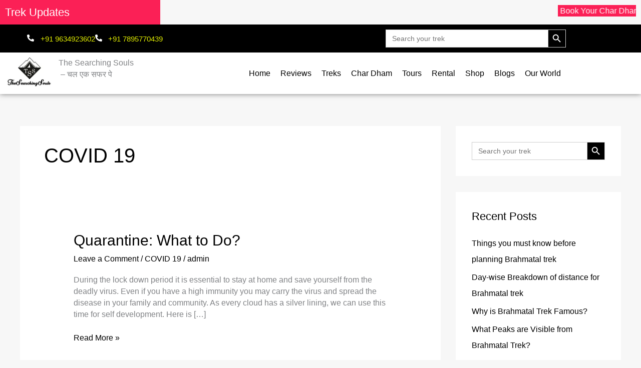

--- FILE ---
content_type: text/html; charset=UTF-8
request_url: https://www.thesearchingsouls.com/category/covid-19/
body_size: 40204
content:
<!DOCTYPE html><html lang="en-US" prefix="og: https://ogp.me/ns#"><head><script data-no-optimize="1">var litespeed_docref=sessionStorage.getItem("litespeed_docref");litespeed_docref&&(Object.defineProperty(document,"referrer",{get:function(){return litespeed_docref}}),sessionStorage.removeItem("litespeed_docref"));</script> <meta charset="UTF-8"><meta name="viewport" content="width=device-width, initial-scale=1"><link rel="profile" href="https://gmpg.org/xfn/11"><title>COVID 19 - TheSearchingSouls</title><meta name="robots" content="follow, index, max-snippet:-1, max-video-preview:-1, max-image-preview:large"/><link rel="canonical" href="https://www.thesearchingsouls.com/category/covid-19/" /><meta property="og:locale" content="en_US" /><meta property="og:type" content="article" /><meta property="og:title" content="COVID 19 - TheSearchingSouls" /><meta property="og:url" content="https://www.thesearchingsouls.com/category/covid-19/" /><meta property="og:site_name" content="TheSearchingSouls" /><meta property="article:publisher" content="https://www.facebook.com/TheSearchingSouls/" /><meta name="twitter:card" content="summary_large_image" /><meta name="twitter:title" content="COVID 19 - TheSearchingSouls" /><meta name="twitter:site" content="@SearchingSouls_" /><meta name="twitter:label1" content="Posts" /><meta name="twitter:data1" content="2" />
 <script type='application/javascript'  id='pys-version-script'>console.log('PixelYourSite Free version 11.1.5.2');</script> <link rel='dns-prefetch' href='//fonts.googleapis.com' /><link rel="alternate" type="application/rss+xml" title="TheSearchingSouls &raquo; Feed" href="https://www.thesearchingsouls.com/feed/" /><link rel="alternate" type="application/rss+xml" title="TheSearchingSouls &raquo; Comments Feed" href="https://www.thesearchingsouls.com/comments/feed/" /><link rel="alternate" type="application/rss+xml" title="TheSearchingSouls &raquo; COVID 19 Category Feed" href="https://www.thesearchingsouls.com/category/covid-19/feed/" /><style id='wp-img-auto-sizes-contain-inline-css'>img:is([sizes=auto i],[sizes^="auto," i]){contain-intrinsic-size:3000px 1500px}
/*# sourceURL=wp-img-auto-sizes-contain-inline-css */</style><link data-optimized="2" rel="stylesheet" href="https://www.thesearchingsouls.com/wp-content/litespeed/css/0a6cf42e07c5856f0478a13895588a54.css?ver=6d88a" /><style id='astra-theme-css-inline-css'>.ast-no-sidebar .entry-content .alignfull {margin-left: calc( -50vw + 50%);margin-right: calc( -50vw + 50%);max-width: 100vw;width: 100vw;}.ast-no-sidebar .entry-content .alignwide {margin-left: calc(-41vw + 50%);margin-right: calc(-41vw + 50%);max-width: unset;width: unset;}.ast-no-sidebar .entry-content .alignfull .alignfull,.ast-no-sidebar .entry-content .alignfull .alignwide,.ast-no-sidebar .entry-content .alignwide .alignfull,.ast-no-sidebar .entry-content .alignwide .alignwide,.ast-no-sidebar .entry-content .wp-block-column .alignfull,.ast-no-sidebar .entry-content .wp-block-column .alignwide{width: 100%;margin-left: auto;margin-right: auto;}.wp-block-gallery,.blocks-gallery-grid {margin: 0;}.wp-block-separator {max-width: 100px;}.wp-block-separator.is-style-wide,.wp-block-separator.is-style-dots {max-width: none;}.entry-content .has-2-columns .wp-block-column:first-child {padding-right: 10px;}.entry-content .has-2-columns .wp-block-column:last-child {padding-left: 10px;}@media (max-width: 782px) {.entry-content .wp-block-columns .wp-block-column {flex-basis: 100%;}.entry-content .has-2-columns .wp-block-column:first-child {padding-right: 0;}.entry-content .has-2-columns .wp-block-column:last-child {padding-left: 0;}}body .entry-content .wp-block-latest-posts {margin-left: 0;}body .entry-content .wp-block-latest-posts li {list-style: none;}.ast-no-sidebar .ast-container .entry-content .wp-block-latest-posts {margin-left: 0;}.ast-header-break-point .entry-content .alignwide {margin-left: auto;margin-right: auto;}.entry-content .blocks-gallery-item img {margin-bottom: auto;}.wp-block-pullquote {border-top: 4px solid #555d66;border-bottom: 4px solid #555d66;color: #40464d;}:root{--ast-post-nav-space:0;--ast-container-default-xlg-padding:6.67em;--ast-container-default-lg-padding:5.67em;--ast-container-default-slg-padding:4.34em;--ast-container-default-md-padding:3.34em;--ast-container-default-sm-padding:6.67em;--ast-container-default-xs-padding:2.4em;--ast-container-default-xxs-padding:1.4em;--ast-code-block-background:#EEEEEE;--ast-comment-inputs-background:#FAFAFA;--ast-normal-container-width:1200px;--ast-narrow-container-width:750px;--ast-blog-title-font-weight:normal;--ast-blog-meta-weight:inherit;--ast-global-color-primary:var(--ast-global-color-5);--ast-global-color-secondary:var(--ast-global-color-4);--ast-global-color-alternate-background:var(--ast-global-color-7);--ast-global-color-subtle-background:var(--ast-global-color-6);--ast-bg-style-guide:var( --ast-global-color-secondary,--ast-global-color-5 );--ast-shadow-style-guide:0px 0px 4px 0 #00000057;--ast-global-dark-bg-style:#fff;--ast-global-dark-lfs:#fbfbfb;--ast-widget-bg-color:#fafafa;--ast-wc-container-head-bg-color:#fbfbfb;--ast-title-layout-bg:#eeeeee;--ast-search-border-color:#e7e7e7;--ast-lifter-hover-bg:#e6e6e6;--ast-gallery-block-color:#000;--srfm-color-input-label:var(--ast-global-color-2);}html{font-size:100%;}a,.page-title{color:#000000;}a:hover,a:focus{color:#e21d83;}body,button,input,select,textarea,.ast-button,.ast-custom-button{font-family:'Noto Sans',sans-serif;font-weight:400;font-size:16px;font-size:1rem;line-height:var(--ast-body-line-height,1.49em);}blockquote{color:#000000;}h1,h2,h3,h4,h5,h6,.entry-content :where(h1,h2,h3,h4,h5,h6),.site-title,.site-title a{font-family:'Montserrat',sans-serif;font-weight:700;}.ast-site-identity .site-title a{color:var(--ast-global-color-2);}.site-title{font-size:22px;font-size:1.375rem;display:block;}header .custom-logo-link img{max-width:140px;width:140px;}.astra-logo-svg{width:140px;}.site-header .site-description{font-size:15px;font-size:0.9375rem;display:block;}.entry-title{font-size:30px;font-size:1.875rem;}.archive .ast-article-post .ast-article-inner,.blog .ast-article-post .ast-article-inner,.archive .ast-article-post .ast-article-inner:hover,.blog .ast-article-post .ast-article-inner:hover{overflow:hidden;}h1,.entry-content :where(h1){font-size:64px;font-size:4rem;font-family:'Montserrat',sans-serif;line-height:1.4em;}h2,.entry-content :where(h2){font-size:32px;font-size:2rem;font-family:'Montserrat',sans-serif;line-height:1.3em;}h3,.entry-content :where(h3){font-size:24px;font-size:1.5rem;font-family:'Montserrat',sans-serif;line-height:1.3em;}h4,.entry-content :where(h4){font-size:20px;font-size:1.25rem;line-height:1.2em;font-family:'Montserrat',sans-serif;}h5,.entry-content :where(h5){font-size:18px;font-size:1.125rem;line-height:1.2em;font-family:'Montserrat',sans-serif;}h6,.entry-content :where(h6){font-size:15px;font-size:0.9375rem;line-height:1.25em;font-family:'Montserrat',sans-serif;}::selection{background-color:#000000;color:#ffffff;}body,h1,h2,h3,h4,h5,h6,.entry-title a,.entry-content :where(h1,h2,h3,h4,h5,h6){color:#000000;}.tagcloud a:hover,.tagcloud a:focus,.tagcloud a.current-item{color:#ffffff;border-color:#000000;background-color:#000000;}input:focus,input[type="text"]:focus,input[type="email"]:focus,input[type="url"]:focus,input[type="password"]:focus,input[type="reset"]:focus,input[type="search"]:focus,textarea:focus{border-color:#000000;}input[type="radio"]:checked,input[type=reset],input[type="checkbox"]:checked,input[type="checkbox"]:hover:checked,input[type="checkbox"]:focus:checked,input[type=range]::-webkit-slider-thumb{border-color:#000000;background-color:#000000;box-shadow:none;}.site-footer a:hover + .post-count,.site-footer a:focus + .post-count{background:#000000;border-color:#000000;}.single .nav-links .nav-previous,.single .nav-links .nav-next{color:#000000;}.entry-meta,.entry-meta *{line-height:1.45;color:#000000;}.entry-meta a:not(.ast-button):hover,.entry-meta a:not(.ast-button):hover *,.entry-meta a:not(.ast-button):focus,.entry-meta a:not(.ast-button):focus *,.page-links > .page-link,.page-links .page-link:hover,.post-navigation a:hover{color:#e21d83;}#cat option,.secondary .calendar_wrap thead a,.secondary .calendar_wrap thead a:visited{color:#000000;}.secondary .calendar_wrap #today,.ast-progress-val span{background:#000000;}.secondary a:hover + .post-count,.secondary a:focus + .post-count{background:#000000;border-color:#000000;}.calendar_wrap #today > a{color:#ffffff;}.page-links .page-link,.single .post-navigation a{color:#000000;}.ast-search-menu-icon .search-form button.search-submit{padding:0 4px;}.ast-search-menu-icon form.search-form{padding-right:0;}.ast-header-search .ast-search-menu-icon.ast-dropdown-active .search-form,.ast-header-search .ast-search-menu-icon.ast-dropdown-active .search-field:focus{transition:all 0.2s;}.search-form input.search-field:focus{outline:none;}.widget-title,.widget .wp-block-heading{font-size:22px;font-size:1.375rem;color:#000000;}#secondary,#secondary button,#secondary input,#secondary select,#secondary textarea{font-size:16px;font-size:1rem;}.ast-search-menu-icon.slide-search a:focus-visible:focus-visible,.astra-search-icon:focus-visible,#close:focus-visible,a:focus-visible,.ast-menu-toggle:focus-visible,.site .skip-link:focus-visible,.wp-block-loginout input:focus-visible,.wp-block-search.wp-block-search__button-inside .wp-block-search__inside-wrapper,.ast-header-navigation-arrow:focus-visible,.ast-orders-table__row .ast-orders-table__cell:focus-visible,a#ast-apply-coupon:focus-visible,#ast-apply-coupon:focus-visible,#close:focus-visible,.button.search-submit:focus-visible,#search_submit:focus,.normal-search:focus-visible,.ast-header-account-wrap:focus-visible,.astra-cart-drawer-close:focus,.ast-single-variation:focus,.ast-button:focus,.ast-builder-button-wrap:has(.ast-custom-button-link:focus),.ast-builder-button-wrap .ast-custom-button-link:focus{outline-style:dotted;outline-color:inherit;outline-width:thin;}input:focus,input[type="text"]:focus,input[type="email"]:focus,input[type="url"]:focus,input[type="password"]:focus,input[type="reset"]:focus,input[type="search"]:focus,input[type="number"]:focus,textarea:focus,.wp-block-search__input:focus,[data-section="section-header-mobile-trigger"] .ast-button-wrap .ast-mobile-menu-trigger-minimal:focus,.ast-mobile-popup-drawer.active .menu-toggle-close:focus,#ast-scroll-top:focus,#coupon_code:focus,#ast-coupon-code:focus{border-style:dotted;border-color:inherit;border-width:thin;}input{outline:none;}.main-header-menu .menu-link,.ast-header-custom-item a{color:#000000;}.main-header-menu .menu-item:hover > .menu-link,.main-header-menu .menu-item:hover > .ast-menu-toggle,.main-header-menu .ast-masthead-custom-menu-items a:hover,.main-header-menu .menu-item.focus > .menu-link,.main-header-menu .menu-item.focus > .ast-menu-toggle,.main-header-menu .current-menu-item > .menu-link,.main-header-menu .current-menu-ancestor > .menu-link,.main-header-menu .current-menu-item > .ast-menu-toggle,.main-header-menu .current-menu-ancestor > .ast-menu-toggle{color:#000000;}.header-main-layout-3 .ast-main-header-bar-alignment{margin-right:auto;}.header-main-layout-2 .site-header-section-left .ast-site-identity{text-align:left;}body .ast-oembed-container *{position:absolute;top:0;width:100%;height:100%;left:0;}body .wp-block-embed-pocket-casts .ast-oembed-container *{position:unset;}.ast-header-break-point .ast-mobile-menu-buttons-minimal.menu-toggle{background:transparent;color:#000000;}.ast-header-break-point .ast-mobile-menu-buttons-outline.menu-toggle{background:transparent;border:1px solid #000000;color:#000000;}.ast-header-break-point .ast-mobile-menu-buttons-fill.menu-toggle{background:#000000;}.ast-single-post-featured-section + article {margin-top: 2em;}.site-content .ast-single-post-featured-section img {width: 100%;overflow: hidden;object-fit: cover;}.site > .ast-single-related-posts-container {margin-top: 0;}@media (min-width: 769px) {.ast-desktop .ast-container--narrow {max-width: var(--ast-narrow-container-width);margin: 0 auto;}}#secondary {margin: 4em 0 2.5em;word-break: break-word;line-height: 2;}#secondary li {margin-bottom: 0.25em;}#secondary li:last-child {margin-bottom: 0;}@media (max-width: 768px) {.js_active .ast-plain-container.ast-single-post #secondary {margin-top: 1.5em;}}.ast-separate-container.ast-two-container #secondary .widget {background-color: #fff;padding: 2em;margin-bottom: 2em;}@media (min-width: 993px) {.ast-left-sidebar #secondary {padding-right: 60px;}.ast-right-sidebar #secondary {padding-left: 60px;}}@media (max-width: 993px) {.ast-right-sidebar #secondary {padding-left: 30px;}.ast-left-sidebar #secondary {padding-right: 30px;}}.ast-small-footer{color:#d3d3d3;}.ast-small-footer > .ast-footer-overlay{background-color:#191919;;}.ast-small-footer a{color:#fb2056;}.ast-small-footer a:hover{color:#fb2056;}.footer-adv .footer-adv-overlay{border-top-style:solid;border-top-color:#7a7a7a;}.wp-block-buttons.aligncenter{justify-content:center;}@media (max-width:782px){.entry-content .wp-block-columns .wp-block-column{margin-left:0px;}}.wp-block-image.aligncenter{margin-left:auto;margin-right:auto;}.wp-block-table.aligncenter{margin-left:auto;margin-right:auto;}.wp-block-buttons .wp-block-button.is-style-outline .wp-block-button__link.wp-element-button,.ast-outline-button,.wp-block-uagb-buttons-child .uagb-buttons-repeater.ast-outline-button{border-color:#000000;border-top-width:2px;border-right-width:2px;border-bottom-width:2px;border-left-width:2px;font-family:inherit;font-weight:inherit;line-height:1em;border-top-left-radius:60px;border-top-right-radius:60px;border-bottom-right-radius:60px;border-bottom-left-radius:60px;}.wp-block-button .wp-block-button__link.wp-element-button.is-style-outline:not(.has-background),.wp-block-button.is-style-outline>.wp-block-button__link.wp-element-button:not(.has-background),.ast-outline-button{background-color:#000000;}.entry-content[data-ast-blocks-layout] > figure{margin-bottom:1em;}.elementor-widget-container .elementor-loop-container .e-loop-item[data-elementor-type="loop-item"]{width:100%;}@media (max-width:768px){.ast-left-sidebar #content > .ast-container{display:flex;flex-direction:column-reverse;width:100%;}.ast-separate-container .ast-article-post,.ast-separate-container .ast-article-single{padding:1.5em 2.14em;}.ast-author-box img.avatar{margin:20px 0 0 0;}}@media (max-width:768px){#secondary.secondary{padding-top:0;}.ast-separate-container.ast-right-sidebar #secondary{padding-left:1em;padding-right:1em;}.ast-separate-container.ast-two-container #secondary{padding-left:0;padding-right:0;}.ast-page-builder-template .entry-header #secondary,.ast-page-builder-template #secondary{margin-top:1.5em;}}@media (max-width:768px){.ast-right-sidebar #primary{padding-right:0;}.ast-page-builder-template.ast-left-sidebar #secondary,.ast-page-builder-template.ast-right-sidebar #secondary{padding-right:20px;padding-left:20px;}.ast-right-sidebar #secondary,.ast-left-sidebar #primary{padding-left:0;}.ast-left-sidebar #secondary{padding-right:0;}}@media (min-width:769px){.ast-separate-container.ast-right-sidebar #primary,.ast-separate-container.ast-left-sidebar #primary{border:0;}.search-no-results.ast-separate-container #primary{margin-bottom:4em;}}@media (min-width:769px){.ast-right-sidebar #primary{border-right:1px solid var(--ast-border-color);}.ast-left-sidebar #primary{border-left:1px solid var(--ast-border-color);}.ast-right-sidebar #secondary{border-left:1px solid var(--ast-border-color);margin-left:-1px;}.ast-left-sidebar #secondary{border-right:1px solid var(--ast-border-color);margin-right:-1px;}.ast-separate-container.ast-two-container.ast-right-sidebar #secondary{padding-left:30px;padding-right:0;}.ast-separate-container.ast-two-container.ast-left-sidebar #secondary{padding-right:30px;padding-left:0;}.ast-separate-container.ast-right-sidebar #secondary,.ast-separate-container.ast-left-sidebar #secondary{border:0;margin-left:auto;margin-right:auto;}.ast-separate-container.ast-two-container #secondary .widget:last-child{margin-bottom:0;}}.menu-toggle,button,.ast-button,.ast-custom-button,.button,input#submit,input[type="button"],input[type="submit"],input[type="reset"]{color:#ffffff;border-color:#000000;background-color:#000000;border-top-left-radius:60px;border-top-right-radius:60px;border-bottom-right-radius:60px;border-bottom-left-radius:60px;padding-top:8px;padding-right:38px;padding-bottom:8px;padding-left:38px;font-family:inherit;font-weight:inherit;}button:focus,.menu-toggle:hover,button:hover,.ast-button:hover,.ast-custom-button:hover .button:hover,.ast-custom-button:hover,input[type=reset]:hover,input[type=reset]:focus,input#submit:hover,input#submit:focus,input[type="button"]:hover,input[type="button"]:focus,input[type="submit"]:hover,input[type="submit"]:focus{color:#ffffff;background-color:#e21d83;border-color:#e21d83;}@media (max-width:768px){.ast-mobile-header-stack .main-header-bar .ast-search-menu-icon{display:inline-block;}.ast-header-break-point.ast-header-custom-item-outside .ast-mobile-header-stack .main-header-bar .ast-search-icon{margin:0;}.ast-comment-avatar-wrap img{max-width:2.5em;}.ast-comment-meta{padding:0 1.8888em 1.3333em;}.ast-separate-container .ast-comment-list li.depth-1{padding:1.5em 2.14em;}.ast-separate-container .comment-respond{padding:2em 2.14em;}}@media (min-width:544px){.ast-container{max-width:100%;}}@media (max-width:544px){.ast-separate-container .ast-article-post,.ast-separate-container .ast-article-single,.ast-separate-container .comments-title,.ast-separate-container .ast-archive-description{padding:1.5em 1em;}.ast-separate-container #content .ast-container{padding-left:0.54em;padding-right:0.54em;}.ast-separate-container .ast-comment-list .bypostauthor{padding:.5em;}.ast-search-menu-icon.ast-dropdown-active .search-field{width:170px;}.ast-separate-container #secondary{padding-top:0;}.ast-separate-container.ast-two-container #secondary .widget{margin-bottom:1.5em;padding-left:1em;padding-right:1em;}.site-branding img,.site-header .site-logo-img .custom-logo-link img{max-width:100%;}}.main-header-bar .button-custom-menu-item .ast-custom-button-link .ast-custom-button,.ast-theme-transparent-header .main-header-bar .button-custom-menu-item .ast-custom-button-link .ast-custom-button{font-family:inherit;font-weight:inherit;line-height:1;}.main-header-bar .button-custom-menu-item .ast-custom-button-link .ast-custom-button{padding-top:10px;padding-bottom:10px;padding-left:26px;padding-right:26px;border-top-left-radius:60px;border-top-right-radius:60px;border-bottom-right-radius:60px;border-bottom-left-radius:60px;border-style:solid;border-top-width:0px;border-right-width:0px;border-left-width:0px;border-bottom-width:0px;}.ast-theme-transparent-header .main-header-bar .button-custom-menu-item .ast-custom-button-link .ast-custom-button{color:rgba(255,255,255,0.9);background-color:rgba(255,255,255,0);padding-top:8px;padding-bottom:8px;padding-left:22px;padding-right:22px;border-style:solid;border-color:rgba(255,255,255,0.9);border-top-width:2px;border-right-width:2px;border-left-width:2px;border-bottom-width:2px;}.ast-theme-transparent-header .main-header-bar .button-custom-menu-item .ast-custom-button-link .ast-custom-button:hover{color:#ffffff;background-color:#fb2056;border-color:#fb2056;} #ast-mobile-header .ast-site-header-cart-li a{pointer-events:none;}body,.ast-separate-container{background-color:#f7f7f7;}.ast-no-sidebar.ast-separate-container .entry-content .alignfull {margin-left: -6.67em;margin-right: -6.67em;width: auto;}@media (max-width: 1200px) {.ast-no-sidebar.ast-separate-container .entry-content .alignfull {margin-left: -2.4em;margin-right: -2.4em;}}@media (max-width: 768px) {.ast-no-sidebar.ast-separate-container .entry-content .alignfull {margin-left: -2.14em;margin-right: -2.14em;}}@media (max-width: 544px) {.ast-no-sidebar.ast-separate-container .entry-content .alignfull {margin-left: -1em;margin-right: -1em;}}.ast-no-sidebar.ast-separate-container .entry-content .alignwide {margin-left: -20px;margin-right: -20px;}.ast-no-sidebar.ast-separate-container .entry-content .wp-block-column .alignfull,.ast-no-sidebar.ast-separate-container .entry-content .wp-block-column .alignwide {margin-left: auto;margin-right: auto;width: 100%;}@media (max-width:768px){.site-title{display:block;}.site-header .site-description{display:block;}h1,.entry-content :where(h1){font-size:44px;}h2,.entry-content :where(h2){font-size:25px;}h3,.entry-content :where(h3){font-size:20px;}}@media (max-width:544px){.widget-title{font-size:21px;font-size:1.4rem;}body,button,input,select,textarea,.ast-button,.ast-custom-button{font-size:15px;font-size:0.9375rem;}#secondary,#secondary button,#secondary input,#secondary select,#secondary textarea{font-size:15px;font-size:0.9375rem;}.site-title{font-size:20px;font-size:1.25rem;display:block;}.site-header .site-description{font-size:14px;font-size:0.875rem;display:block;}h1,.entry-content :where(h1){font-size:30px;}h2,.entry-content :where(h2){font-size:24px;}h3,.entry-content :where(h3){font-size:20px;}h4,.entry-content :where(h4){font-size:19px;font-size:1.1875rem;}h5,.entry-content :where(h5){font-size:16px;font-size:1rem;}h6,.entry-content :where(h6){font-size:15px;font-size:0.9375rem;}header .custom-logo-link img,.ast-header-break-point .site-branding img,.ast-header-break-point .custom-logo-link img{max-width:100px;width:100px;}.astra-logo-svg{width:100px;}.ast-header-break-point .site-logo-img .custom-mobile-logo-link img{max-width:100px;}}@media (max-width:768px){html{font-size:91.2%;}}@media (max-width:544px){html{font-size:100%;}}@media (min-width:769px){.ast-container{max-width:1240px;}}@font-face {font-family: "Astra";src: url(https://www.thesearchingsouls.com/wp-content/themes/astra/assets/fonts/astra.woff) format("woff"),url(https://www.thesearchingsouls.com/wp-content/themes/astra/assets/fonts/astra.ttf) format("truetype"),url(https://www.thesearchingsouls.com/wp-content/themes/astra/assets/fonts/astra.svg#astra) format("svg");font-weight: normal;font-style: normal;font-display: fallback;}@media (max-width:921px) {.main-header-bar .main-header-bar-navigation{display:none;}}.ast-blog-layout-classic-grid .ast-article-inner{box-shadow:0px 6px 15px -2px rgba(16,24,40,0.05);}.ast-separate-container .ast-blog-layout-classic-grid .ast-article-inner,.ast-plain-container .ast-blog-layout-classic-grid .ast-article-inner{height:100%;}.ast-blog-layout-6-grid .ast-blog-featured-section:before { content: ""; }.cat-links.badge a,.tags-links.badge a {padding: 4px 8px;border-radius: 3px;font-weight: 400;}.cat-links.underline a,.tags-links.underline a{text-decoration: underline;}.ast-desktop .main-header-menu.submenu-with-border .sub-menu,.ast-desktop .main-header-menu.submenu-with-border .astra-full-megamenu-wrapper{border-color:#000000;}.ast-desktop .main-header-menu.submenu-with-border .sub-menu{border-top-width:2px;border-style:solid;}.ast-desktop .main-header-menu.submenu-with-border .sub-menu .sub-menu{top:-2px;}.ast-desktop .main-header-menu.submenu-with-border .sub-menu .menu-link,.ast-desktop .main-header-menu.submenu-with-border .children .menu-link{border-bottom-width:0px;border-style:solid;border-color:#eaeaea;}@media (min-width:769px){.main-header-menu .sub-menu .menu-item.ast-left-align-sub-menu:hover > .sub-menu,.main-header-menu .sub-menu .menu-item.ast-left-align-sub-menu.focus > .sub-menu{margin-left:-0px;}}.ast-small-footer{border-top-style:solid;border-top-width:0px;border-top-color:#7a7a7a;}.ast-small-footer-wrap{text-align:center;}.site .comments-area{padding-bottom:3em;}.ast-header-break-point.ast-header-custom-item-inside .main-header-bar .main-header-bar-navigation .ast-search-icon {display: none;}.ast-header-break-point.ast-header-custom-item-inside .main-header-bar .ast-search-menu-icon .search-form {padding: 0;display: block;overflow: hidden;}.ast-header-break-point .ast-header-custom-item .widget:last-child {margin-bottom: 1em;}.ast-header-custom-item .widget {margin: 0.5em;display: inline-block;vertical-align: middle;}.ast-header-custom-item .widget p {margin-bottom: 0;}.ast-header-custom-item .widget li {width: auto;}.ast-header-custom-item-inside .button-custom-menu-item .menu-link {display: none;}.ast-header-custom-item-inside.ast-header-break-point .button-custom-menu-item .ast-custom-button-link {display: none;}.ast-header-custom-item-inside.ast-header-break-point .button-custom-menu-item .menu-link {display: block;}.ast-header-break-point.ast-header-custom-item-outside .main-header-bar .ast-search-icon {margin-right: 1em;}.ast-header-break-point.ast-header-custom-item-inside .main-header-bar .ast-search-menu-icon .search-field,.ast-header-break-point.ast-header-custom-item-inside .main-header-bar .ast-search-menu-icon.ast-inline-search .search-field {width: 100%;padding-right: 5.5em;}.ast-header-break-point.ast-header-custom-item-inside .main-header-bar .ast-search-menu-icon .search-submit {display: block;position: absolute;height: 100%;top: 0;right: 0;padding: 0 1em;border-radius: 0;}.ast-header-break-point .ast-header-custom-item .ast-masthead-custom-menu-items {padding-left: 20px;padding-right: 20px;margin-bottom: 1em;margin-top: 1em;}.ast-header-custom-item-inside.ast-header-break-point .button-custom-menu-item {padding-left: 0;padding-right: 0;margin-top: 0;margin-bottom: 0;}.astra-icon-down_arrow::after {content: "\e900";font-family: Astra;}.astra-icon-close::after {content: "\e5cd";font-family: Astra;}.astra-icon-drag_handle::after {content: "\e25d";font-family: Astra;}.astra-icon-format_align_justify::after {content: "\e235";font-family: Astra;}.astra-icon-menu::after {content: "\e5d2";font-family: Astra;}.astra-icon-reorder::after {content: "\e8fe";font-family: Astra;}.astra-icon-search::after {content: "\e8b6";font-family: Astra;}.astra-icon-zoom_in::after {content: "\e56b";font-family: Astra;}.astra-icon-check-circle::after {content: "\e901";font-family: Astra;}.astra-icon-shopping-cart::after {content: "\f07a";font-family: Astra;}.astra-icon-shopping-bag::after {content: "\f290";font-family: Astra;}.astra-icon-shopping-basket::after {content: "\f291";font-family: Astra;}.astra-icon-circle-o::after {content: "\e903";font-family: Astra;}.astra-icon-certificate::after {content: "\e902";font-family: Astra;}blockquote {padding: 1.2em;}:root .has-ast-global-color-0-color{color:var(--ast-global-color-0);}:root .has-ast-global-color-0-background-color{background-color:var(--ast-global-color-0);}:root .wp-block-button .has-ast-global-color-0-color{color:var(--ast-global-color-0);}:root .wp-block-button .has-ast-global-color-0-background-color{background-color:var(--ast-global-color-0);}:root .has-ast-global-color-1-color{color:var(--ast-global-color-1);}:root .has-ast-global-color-1-background-color{background-color:var(--ast-global-color-1);}:root .wp-block-button .has-ast-global-color-1-color{color:var(--ast-global-color-1);}:root .wp-block-button .has-ast-global-color-1-background-color{background-color:var(--ast-global-color-1);}:root .has-ast-global-color-2-color{color:var(--ast-global-color-2);}:root .has-ast-global-color-2-background-color{background-color:var(--ast-global-color-2);}:root .wp-block-button .has-ast-global-color-2-color{color:var(--ast-global-color-2);}:root .wp-block-button .has-ast-global-color-2-background-color{background-color:var(--ast-global-color-2);}:root .has-ast-global-color-3-color{color:var(--ast-global-color-3);}:root .has-ast-global-color-3-background-color{background-color:var(--ast-global-color-3);}:root .wp-block-button .has-ast-global-color-3-color{color:var(--ast-global-color-3);}:root .wp-block-button .has-ast-global-color-3-background-color{background-color:var(--ast-global-color-3);}:root .has-ast-global-color-4-color{color:var(--ast-global-color-4);}:root .has-ast-global-color-4-background-color{background-color:var(--ast-global-color-4);}:root .wp-block-button .has-ast-global-color-4-color{color:var(--ast-global-color-4);}:root .wp-block-button .has-ast-global-color-4-background-color{background-color:var(--ast-global-color-4);}:root .has-ast-global-color-5-color{color:var(--ast-global-color-5);}:root .has-ast-global-color-5-background-color{background-color:var(--ast-global-color-5);}:root .wp-block-button .has-ast-global-color-5-color{color:var(--ast-global-color-5);}:root .wp-block-button .has-ast-global-color-5-background-color{background-color:var(--ast-global-color-5);}:root .has-ast-global-color-6-color{color:var(--ast-global-color-6);}:root .has-ast-global-color-6-background-color{background-color:var(--ast-global-color-6);}:root .wp-block-button .has-ast-global-color-6-color{color:var(--ast-global-color-6);}:root .wp-block-button .has-ast-global-color-6-background-color{background-color:var(--ast-global-color-6);}:root .has-ast-global-color-7-color{color:var(--ast-global-color-7);}:root .has-ast-global-color-7-background-color{background-color:var(--ast-global-color-7);}:root .wp-block-button .has-ast-global-color-7-color{color:var(--ast-global-color-7);}:root .wp-block-button .has-ast-global-color-7-background-color{background-color:var(--ast-global-color-7);}:root .has-ast-global-color-8-color{color:var(--ast-global-color-8);}:root .has-ast-global-color-8-background-color{background-color:var(--ast-global-color-8);}:root .wp-block-button .has-ast-global-color-8-color{color:var(--ast-global-color-8);}:root .wp-block-button .has-ast-global-color-8-background-color{background-color:var(--ast-global-color-8);}:root{--ast-global-color-0:#0170B9;--ast-global-color-1:#3a3a3a;--ast-global-color-2:#3a3a3a;--ast-global-color-3:#4B4F58;--ast-global-color-4:#F5F5F5;--ast-global-color-5:#FFFFFF;--ast-global-color-6:#E5E5E5;--ast-global-color-7:#424242;--ast-global-color-8:#000000;}:root {--ast-border-color : #dddddd;}#masthead .ast-container,.ast-header-breadcrumb .ast-container{max-width:100%;padding-left:35px;padding-right:35px;}@media (max-width:921px){#masthead .ast-container,.ast-header-breadcrumb .ast-container{padding-left:20px;padding-right:20px;}}.ast-header-break-point.ast-header-custom-item-inside .main-header-bar .main-header-bar-navigation .ast-search-icon {display: none;}.ast-header-break-point.ast-header-custom-item-inside .main-header-bar .ast-search-menu-icon .search-form {padding: 0;display: block;overflow: hidden;}.ast-header-break-point .ast-header-custom-item .widget:last-child {margin-bottom: 1em;}.ast-header-custom-item .widget {margin: 0.5em;display: inline-block;vertical-align: middle;}.ast-header-custom-item .widget p {margin-bottom: 0;}.ast-header-custom-item .widget li {width: auto;}.ast-header-custom-item-inside .button-custom-menu-item .menu-link {display: none;}.ast-header-custom-item-inside.ast-header-break-point .button-custom-menu-item .ast-custom-button-link {display: none;}.ast-header-custom-item-inside.ast-header-break-point .button-custom-menu-item .menu-link {display: block;}.ast-header-break-point.ast-header-custom-item-outside .main-header-bar .ast-search-icon {margin-right: 1em;}.ast-header-break-point.ast-header-custom-item-inside .main-header-bar .ast-search-menu-icon .search-field,.ast-header-break-point.ast-header-custom-item-inside .main-header-bar .ast-search-menu-icon.ast-inline-search .search-field {width: 100%;padding-right: 5.5em;}.ast-header-break-point.ast-header-custom-item-inside .main-header-bar .ast-search-menu-icon .search-submit {display: block;position: absolute;height: 100%;top: 0;right: 0;padding: 0 1em;border-radius: 0;}.ast-header-break-point .ast-header-custom-item .ast-masthead-custom-menu-items {padding-left: 20px;padding-right: 20px;margin-bottom: 1em;margin-top: 1em;}.ast-header-custom-item-inside.ast-header-break-point .button-custom-menu-item {padding-left: 0;padding-right: 0;margin-top: 0;margin-bottom: 0;}.astra-icon-down_arrow::after {content: "\e900";font-family: Astra;}.astra-icon-close::after {content: "\e5cd";font-family: Astra;}.astra-icon-drag_handle::after {content: "\e25d";font-family: Astra;}.astra-icon-format_align_justify::after {content: "\e235";font-family: Astra;}.astra-icon-menu::after {content: "\e5d2";font-family: Astra;}.astra-icon-reorder::after {content: "\e8fe";font-family: Astra;}.astra-icon-search::after {content: "\e8b6";font-family: Astra;}.astra-icon-zoom_in::after {content: "\e56b";font-family: Astra;}.astra-icon-check-circle::after {content: "\e901";font-family: Astra;}.astra-icon-shopping-cart::after {content: "\f07a";font-family: Astra;}.astra-icon-shopping-bag::after {content: "\f290";font-family: Astra;}.astra-icon-shopping-basket::after {content: "\f291";font-family: Astra;}.astra-icon-circle-o::after {content: "\e903";font-family: Astra;}.astra-icon-certificate::after {content: "\e902";font-family: Astra;}blockquote {padding: 1.2em;}:root .has-ast-global-color-0-color{color:var(--ast-global-color-0);}:root .has-ast-global-color-0-background-color{background-color:var(--ast-global-color-0);}:root .wp-block-button .has-ast-global-color-0-color{color:var(--ast-global-color-0);}:root .wp-block-button .has-ast-global-color-0-background-color{background-color:var(--ast-global-color-0);}:root .has-ast-global-color-1-color{color:var(--ast-global-color-1);}:root .has-ast-global-color-1-background-color{background-color:var(--ast-global-color-1);}:root .wp-block-button .has-ast-global-color-1-color{color:var(--ast-global-color-1);}:root .wp-block-button .has-ast-global-color-1-background-color{background-color:var(--ast-global-color-1);}:root .has-ast-global-color-2-color{color:var(--ast-global-color-2);}:root .has-ast-global-color-2-background-color{background-color:var(--ast-global-color-2);}:root .wp-block-button .has-ast-global-color-2-color{color:var(--ast-global-color-2);}:root .wp-block-button .has-ast-global-color-2-background-color{background-color:var(--ast-global-color-2);}:root .has-ast-global-color-3-color{color:var(--ast-global-color-3);}:root .has-ast-global-color-3-background-color{background-color:var(--ast-global-color-3);}:root .wp-block-button .has-ast-global-color-3-color{color:var(--ast-global-color-3);}:root .wp-block-button .has-ast-global-color-3-background-color{background-color:var(--ast-global-color-3);}:root .has-ast-global-color-4-color{color:var(--ast-global-color-4);}:root .has-ast-global-color-4-background-color{background-color:var(--ast-global-color-4);}:root .wp-block-button .has-ast-global-color-4-color{color:var(--ast-global-color-4);}:root .wp-block-button .has-ast-global-color-4-background-color{background-color:var(--ast-global-color-4);}:root .has-ast-global-color-5-color{color:var(--ast-global-color-5);}:root .has-ast-global-color-5-background-color{background-color:var(--ast-global-color-5);}:root .wp-block-button .has-ast-global-color-5-color{color:var(--ast-global-color-5);}:root .wp-block-button .has-ast-global-color-5-background-color{background-color:var(--ast-global-color-5);}:root .has-ast-global-color-6-color{color:var(--ast-global-color-6);}:root .has-ast-global-color-6-background-color{background-color:var(--ast-global-color-6);}:root .wp-block-button .has-ast-global-color-6-color{color:var(--ast-global-color-6);}:root .wp-block-button .has-ast-global-color-6-background-color{background-color:var(--ast-global-color-6);}:root .has-ast-global-color-7-color{color:var(--ast-global-color-7);}:root .has-ast-global-color-7-background-color{background-color:var(--ast-global-color-7);}:root .wp-block-button .has-ast-global-color-7-color{color:var(--ast-global-color-7);}:root .wp-block-button .has-ast-global-color-7-background-color{background-color:var(--ast-global-color-7);}:root .has-ast-global-color-8-color{color:var(--ast-global-color-8);}:root .has-ast-global-color-8-background-color{background-color:var(--ast-global-color-8);}:root .wp-block-button .has-ast-global-color-8-color{color:var(--ast-global-color-8);}:root .wp-block-button .has-ast-global-color-8-background-color{background-color:var(--ast-global-color-8);}:root{--ast-global-color-0:#0170B9;--ast-global-color-1:#3a3a3a;--ast-global-color-2:#3a3a3a;--ast-global-color-3:#4B4F58;--ast-global-color-4:#F5F5F5;--ast-global-color-5:#FFFFFF;--ast-global-color-6:#E5E5E5;--ast-global-color-7:#424242;--ast-global-color-8:#000000;}:root {--ast-border-color : #dddddd;}#masthead .ast-container,.ast-header-breadcrumb .ast-container{max-width:100%;padding-left:35px;padding-right:35px;}@media (max-width:921px){#masthead .ast-container,.ast-header-breadcrumb .ast-container{padding-left:20px;padding-right:20px;}}.ast-archive-entry-banner {-js-display: flex;display: flex;flex-direction: column;justify-content: center;text-align: center;position: relative;background: var(--ast-title-layout-bg);}.ast-archive-entry-banner[data-banner-width-type="custom"] {margin: 0 auto;width: 100%;}.ast-archive-entry-banner[data-banner-layout="layout-1"] {background: inherit;padding: 20px 0;text-align: left;}body.archive .ast-archive-description{max-width:1200px;width:100%;text-align:left;padding-top:3em;padding-right:3em;padding-bottom:3em;padding-left:3em;}body.archive .ast-archive-description .ast-archive-title,body.archive .ast-archive-description .ast-archive-title *{font-size:40px;font-size:2.5rem;}body.archive .ast-archive-description > *:not(:last-child){margin-bottom:10px;}@media (max-width:768px){body.archive .ast-archive-description{text-align:left;}}@media (max-width:544px){body.archive .ast-archive-description{text-align:left;}}.ast-breadcrumbs .trail-browse,.ast-breadcrumbs .trail-items,.ast-breadcrumbs .trail-items li{display:inline-block;margin:0;padding:0;border:none;background:inherit;text-indent:0;text-decoration:none;}.ast-breadcrumbs .trail-browse{font-size:inherit;font-style:inherit;font-weight:inherit;color:inherit;}.ast-breadcrumbs .trail-items{list-style:none;}.trail-items li::after{padding:0 0.3em;content:"\00bb";}.trail-items li:last-of-type::after{display:none;}h1,h2,h3,h4,h5,h6,.entry-content :where(h1,h2,h3,h4,h5,h6){color:var(--ast-global-color-2);}.elementor-posts-container [CLASS*="ast-width-"]{width:100%;}.elementor-template-full-width .ast-container{display:block;}.elementor-screen-only,.screen-reader-text,.screen-reader-text span,.ui-helper-hidden-accessible{top:0 !important;}@media (max-width:544px){.elementor-element .elementor-wc-products .woocommerce[class*="columns-"] ul.products li.product{width:auto;margin:0;}.elementor-element .woocommerce .woocommerce-result-count{float:none;}}.ast-header-break-point .main-header-bar{border-bottom-width:0px;}@media (min-width:769px){.main-header-bar{border-bottom-width:0px;}}@media (min-width:769px){#primary{width:70%;}#secondary{width:30%;}}.main-header-menu .menu-item, #astra-footer-menu .menu-item, .main-header-bar .ast-masthead-custom-menu-items{-js-display:flex;display:flex;-webkit-box-pack:center;-webkit-justify-content:center;-moz-box-pack:center;-ms-flex-pack:center;justify-content:center;-webkit-box-orient:vertical;-webkit-box-direction:normal;-webkit-flex-direction:column;-moz-box-orient:vertical;-moz-box-direction:normal;-ms-flex-direction:column;flex-direction:column;}.main-header-menu > .menu-item > .menu-link, #astra-footer-menu > .menu-item > .menu-link{height:100%;-webkit-box-align:center;-webkit-align-items:center;-moz-box-align:center;-ms-flex-align:center;align-items:center;-js-display:flex;display:flex;}.ast-primary-menu-disabled .main-header-bar .ast-masthead-custom-menu-items{flex:unset;}.header-main-layout-1 .ast-flex.main-header-container, .header-main-layout-3 .ast-flex.main-header-container{-webkit-align-content:center;-ms-flex-line-pack:center;align-content:center;-webkit-box-align:center;-webkit-align-items:center;-moz-box-align:center;-ms-flex-align:center;align-items:center;}.main-header-menu .sub-menu .menu-item.menu-item-has-children > .menu-link:after{position:absolute;right:1em;top:50%;transform:translate(0,-50%) rotate(270deg);}.ast-header-break-point .main-header-bar .main-header-bar-navigation .page_item_has_children > .ast-menu-toggle::before, .ast-header-break-point .main-header-bar .main-header-bar-navigation .menu-item-has-children > .ast-menu-toggle::before, .ast-mobile-popup-drawer .main-header-bar-navigation .menu-item-has-children>.ast-menu-toggle::before, .ast-header-break-point .ast-mobile-header-wrap .main-header-bar-navigation .menu-item-has-children > .ast-menu-toggle::before{font-weight:bold;content:"\e900";font-family:Astra;text-decoration:inherit;display:inline-block;}.ast-header-break-point .main-navigation ul.sub-menu .menu-item .menu-link:before{content:"\e900";font-family:Astra;font-size:.65em;text-decoration:inherit;display:inline-block;transform:translate(0, -2px) rotateZ(270deg);margin-right:5px;}.widget_search .search-form:after{font-family:Astra;font-size:1.2em;font-weight:normal;content:"\e8b6";position:absolute;top:50%;right:15px;transform:translate(0, -50%);}.astra-search-icon::before{content:"\e8b6";font-family:Astra;font-style:normal;font-weight:normal;text-decoration:inherit;text-align:center;-webkit-font-smoothing:antialiased;-moz-osx-font-smoothing:grayscale;z-index:3;}.main-header-bar .main-header-bar-navigation .page_item_has_children > a:after, .main-header-bar .main-header-bar-navigation .menu-item-has-children > a:after, .menu-item-has-children .ast-header-navigation-arrow:after{content:"\e900";display:inline-block;font-family:Astra;font-size:.6rem;font-weight:bold;text-rendering:auto;-webkit-font-smoothing:antialiased;-moz-osx-font-smoothing:grayscale;margin-left:10px;line-height:normal;}.menu-item-has-children .sub-menu .ast-header-navigation-arrow:after{margin-left:0;}.ast-mobile-popup-drawer .main-header-bar-navigation .ast-submenu-expanded>.ast-menu-toggle::before{transform:rotateX(180deg);}.ast-header-break-point .main-header-bar-navigation .menu-item-has-children > .menu-link:after{display:none;}@media (min-width:769px){.ast-builder-menu .main-navigation > ul > li:last-child a{margin-right:0;}}.ast-separate-container .ast-article-inner{background-color:transparent;background-image:none;}.ast-separate-container .ast-article-post{background-color:var(--ast-global-color-5);}@media (max-width:768px){.ast-separate-container .ast-article-post{background-color:var(--ast-global-color-5);}}@media (max-width:544px){.ast-separate-container .ast-article-post{background-color:var(--ast-global-color-5);}}.ast-separate-container .ast-article-single:not(.ast-related-post), .ast-separate-container .error-404, .ast-separate-container .no-results, .single.ast-separate-container  .ast-author-meta, .ast-separate-container .related-posts-title-wrapper, .ast-separate-container .comments-count-wrapper, .ast-box-layout.ast-plain-container .site-content, .ast-padded-layout.ast-plain-container .site-content, .ast-separate-container .ast-archive-description, .ast-separate-container .comments-area .comment-respond, .ast-separate-container .comments-area .ast-comment-list li, .ast-separate-container .comments-area .comments-title{background-color:var(--ast-global-color-5);}@media (max-width:768px){.ast-separate-container .ast-article-single:not(.ast-related-post), .ast-separate-container .error-404, .ast-separate-container .no-results, .single.ast-separate-container  .ast-author-meta, .ast-separate-container .related-posts-title-wrapper, .ast-separate-container .comments-count-wrapper, .ast-box-layout.ast-plain-container .site-content, .ast-padded-layout.ast-plain-container .site-content, .ast-separate-container .ast-archive-description{background-color:var(--ast-global-color-5);}}@media (max-width:544px){.ast-separate-container .ast-article-single:not(.ast-related-post), .ast-separate-container .error-404, .ast-separate-container .no-results, .single.ast-separate-container  .ast-author-meta, .ast-separate-container .related-posts-title-wrapper, .ast-separate-container .comments-count-wrapper, .ast-box-layout.ast-plain-container .site-content, .ast-padded-layout.ast-plain-container .site-content, .ast-separate-container .ast-archive-description{background-color:var(--ast-global-color-5);}}.ast-separate-container.ast-two-container #secondary .widget{background-color:var(--ast-global-color-5);}@media (max-width:768px){.ast-separate-container.ast-two-container #secondary .widget{background-color:var(--ast-global-color-5);}}@media (max-width:544px){.ast-separate-container.ast-two-container #secondary .widget{background-color:var(--ast-global-color-5);}}:root{--e-global-color-astglobalcolor0:#0170B9;--e-global-color-astglobalcolor1:#3a3a3a;--e-global-color-astglobalcolor2:#3a3a3a;--e-global-color-astglobalcolor3:#4B4F58;--e-global-color-astglobalcolor4:#F5F5F5;--e-global-color-astglobalcolor5:#FFFFFF;--e-global-color-astglobalcolor6:#E5E5E5;--e-global-color-astglobalcolor7:#424242;--e-global-color-astglobalcolor8:#000000;}
/*# sourceURL=astra-theme-css-inline-css */</style><style id='global-styles-inline-css'>:root{--wp--preset--aspect-ratio--square: 1;--wp--preset--aspect-ratio--4-3: 4/3;--wp--preset--aspect-ratio--3-4: 3/4;--wp--preset--aspect-ratio--3-2: 3/2;--wp--preset--aspect-ratio--2-3: 2/3;--wp--preset--aspect-ratio--16-9: 16/9;--wp--preset--aspect-ratio--9-16: 9/16;--wp--preset--color--black: #000000;--wp--preset--color--cyan-bluish-gray: #abb8c3;--wp--preset--color--white: #ffffff;--wp--preset--color--pale-pink: #f78da7;--wp--preset--color--vivid-red: #cf2e2e;--wp--preset--color--luminous-vivid-orange: #ff6900;--wp--preset--color--luminous-vivid-amber: #fcb900;--wp--preset--color--light-green-cyan: #7bdcb5;--wp--preset--color--vivid-green-cyan: #00d084;--wp--preset--color--pale-cyan-blue: #8ed1fc;--wp--preset--color--vivid-cyan-blue: #0693e3;--wp--preset--color--vivid-purple: #9b51e0;--wp--preset--color--ast-global-color-0: var(--ast-global-color-0);--wp--preset--color--ast-global-color-1: var(--ast-global-color-1);--wp--preset--color--ast-global-color-2: var(--ast-global-color-2);--wp--preset--color--ast-global-color-3: var(--ast-global-color-3);--wp--preset--color--ast-global-color-4: var(--ast-global-color-4);--wp--preset--color--ast-global-color-5: var(--ast-global-color-5);--wp--preset--color--ast-global-color-6: var(--ast-global-color-6);--wp--preset--color--ast-global-color-7: var(--ast-global-color-7);--wp--preset--color--ast-global-color-8: var(--ast-global-color-8);--wp--preset--gradient--vivid-cyan-blue-to-vivid-purple: linear-gradient(135deg,rgb(6,147,227) 0%,rgb(155,81,224) 100%);--wp--preset--gradient--light-green-cyan-to-vivid-green-cyan: linear-gradient(135deg,rgb(122,220,180) 0%,rgb(0,208,130) 100%);--wp--preset--gradient--luminous-vivid-amber-to-luminous-vivid-orange: linear-gradient(135deg,rgb(252,185,0) 0%,rgb(255,105,0) 100%);--wp--preset--gradient--luminous-vivid-orange-to-vivid-red: linear-gradient(135deg,rgb(255,105,0) 0%,rgb(207,46,46) 100%);--wp--preset--gradient--very-light-gray-to-cyan-bluish-gray: linear-gradient(135deg,rgb(238,238,238) 0%,rgb(169,184,195) 100%);--wp--preset--gradient--cool-to-warm-spectrum: linear-gradient(135deg,rgb(74,234,220) 0%,rgb(151,120,209) 20%,rgb(207,42,186) 40%,rgb(238,44,130) 60%,rgb(251,105,98) 80%,rgb(254,248,76) 100%);--wp--preset--gradient--blush-light-purple: linear-gradient(135deg,rgb(255,206,236) 0%,rgb(152,150,240) 100%);--wp--preset--gradient--blush-bordeaux: linear-gradient(135deg,rgb(254,205,165) 0%,rgb(254,45,45) 50%,rgb(107,0,62) 100%);--wp--preset--gradient--luminous-dusk: linear-gradient(135deg,rgb(255,203,112) 0%,rgb(199,81,192) 50%,rgb(65,88,208) 100%);--wp--preset--gradient--pale-ocean: linear-gradient(135deg,rgb(255,245,203) 0%,rgb(182,227,212) 50%,rgb(51,167,181) 100%);--wp--preset--gradient--electric-grass: linear-gradient(135deg,rgb(202,248,128) 0%,rgb(113,206,126) 100%);--wp--preset--gradient--midnight: linear-gradient(135deg,rgb(2,3,129) 0%,rgb(40,116,252) 100%);--wp--preset--font-size--small: 13px;--wp--preset--font-size--medium: 20px;--wp--preset--font-size--large: 36px;--wp--preset--font-size--x-large: 42px;--wp--preset--spacing--20: 0.44rem;--wp--preset--spacing--30: 0.67rem;--wp--preset--spacing--40: 1rem;--wp--preset--spacing--50: 1.5rem;--wp--preset--spacing--60: 2.25rem;--wp--preset--spacing--70: 3.38rem;--wp--preset--spacing--80: 5.06rem;--wp--preset--shadow--natural: 6px 6px 9px rgba(0, 0, 0, 0.2);--wp--preset--shadow--deep: 12px 12px 50px rgba(0, 0, 0, 0.4);--wp--preset--shadow--sharp: 6px 6px 0px rgba(0, 0, 0, 0.2);--wp--preset--shadow--outlined: 6px 6px 0px -3px rgb(255, 255, 255), 6px 6px rgb(0, 0, 0);--wp--preset--shadow--crisp: 6px 6px 0px rgb(0, 0, 0);}:root { --wp--style--global--content-size: var(--wp--custom--ast-content-width-size);--wp--style--global--wide-size: var(--wp--custom--ast-wide-width-size); }:where(body) { margin: 0; }.wp-site-blocks > .alignleft { float: left; margin-right: 2em; }.wp-site-blocks > .alignright { float: right; margin-left: 2em; }.wp-site-blocks > .aligncenter { justify-content: center; margin-left: auto; margin-right: auto; }:where(.wp-site-blocks) > * { margin-block-start: 24px; margin-block-end: 0; }:where(.wp-site-blocks) > :first-child { margin-block-start: 0; }:where(.wp-site-blocks) > :last-child { margin-block-end: 0; }:root { --wp--style--block-gap: 24px; }:root :where(.is-layout-flow) > :first-child{margin-block-start: 0;}:root :where(.is-layout-flow) > :last-child{margin-block-end: 0;}:root :where(.is-layout-flow) > *{margin-block-start: 24px;margin-block-end: 0;}:root :where(.is-layout-constrained) > :first-child{margin-block-start: 0;}:root :where(.is-layout-constrained) > :last-child{margin-block-end: 0;}:root :where(.is-layout-constrained) > *{margin-block-start: 24px;margin-block-end: 0;}:root :where(.is-layout-flex){gap: 24px;}:root :where(.is-layout-grid){gap: 24px;}.is-layout-flow > .alignleft{float: left;margin-inline-start: 0;margin-inline-end: 2em;}.is-layout-flow > .alignright{float: right;margin-inline-start: 2em;margin-inline-end: 0;}.is-layout-flow > .aligncenter{margin-left: auto !important;margin-right: auto !important;}.is-layout-constrained > .alignleft{float: left;margin-inline-start: 0;margin-inline-end: 2em;}.is-layout-constrained > .alignright{float: right;margin-inline-start: 2em;margin-inline-end: 0;}.is-layout-constrained > .aligncenter{margin-left: auto !important;margin-right: auto !important;}.is-layout-constrained > :where(:not(.alignleft):not(.alignright):not(.alignfull)){max-width: var(--wp--style--global--content-size);margin-left: auto !important;margin-right: auto !important;}.is-layout-constrained > .alignwide{max-width: var(--wp--style--global--wide-size);}body .is-layout-flex{display: flex;}.is-layout-flex{flex-wrap: wrap;align-items: center;}.is-layout-flex > :is(*, div){margin: 0;}body .is-layout-grid{display: grid;}.is-layout-grid > :is(*, div){margin: 0;}body{padding-top: 0px;padding-right: 0px;padding-bottom: 0px;padding-left: 0px;}a:where(:not(.wp-element-button)){text-decoration: none;}:root :where(.wp-element-button, .wp-block-button__link){background-color: #32373c;border-width: 0;color: #fff;font-family: inherit;font-size: inherit;font-style: inherit;font-weight: inherit;letter-spacing: inherit;line-height: inherit;padding-top: calc(0.667em + 2px);padding-right: calc(1.333em + 2px);padding-bottom: calc(0.667em + 2px);padding-left: calc(1.333em + 2px);text-decoration: none;text-transform: inherit;}.has-black-color{color: var(--wp--preset--color--black) !important;}.has-cyan-bluish-gray-color{color: var(--wp--preset--color--cyan-bluish-gray) !important;}.has-white-color{color: var(--wp--preset--color--white) !important;}.has-pale-pink-color{color: var(--wp--preset--color--pale-pink) !important;}.has-vivid-red-color{color: var(--wp--preset--color--vivid-red) !important;}.has-luminous-vivid-orange-color{color: var(--wp--preset--color--luminous-vivid-orange) !important;}.has-luminous-vivid-amber-color{color: var(--wp--preset--color--luminous-vivid-amber) !important;}.has-light-green-cyan-color{color: var(--wp--preset--color--light-green-cyan) !important;}.has-vivid-green-cyan-color{color: var(--wp--preset--color--vivid-green-cyan) !important;}.has-pale-cyan-blue-color{color: var(--wp--preset--color--pale-cyan-blue) !important;}.has-vivid-cyan-blue-color{color: var(--wp--preset--color--vivid-cyan-blue) !important;}.has-vivid-purple-color{color: var(--wp--preset--color--vivid-purple) !important;}.has-ast-global-color-0-color{color: var(--wp--preset--color--ast-global-color-0) !important;}.has-ast-global-color-1-color{color: var(--wp--preset--color--ast-global-color-1) !important;}.has-ast-global-color-2-color{color: var(--wp--preset--color--ast-global-color-2) !important;}.has-ast-global-color-3-color{color: var(--wp--preset--color--ast-global-color-3) !important;}.has-ast-global-color-4-color{color: var(--wp--preset--color--ast-global-color-4) !important;}.has-ast-global-color-5-color{color: var(--wp--preset--color--ast-global-color-5) !important;}.has-ast-global-color-6-color{color: var(--wp--preset--color--ast-global-color-6) !important;}.has-ast-global-color-7-color{color: var(--wp--preset--color--ast-global-color-7) !important;}.has-ast-global-color-8-color{color: var(--wp--preset--color--ast-global-color-8) !important;}.has-black-background-color{background-color: var(--wp--preset--color--black) !important;}.has-cyan-bluish-gray-background-color{background-color: var(--wp--preset--color--cyan-bluish-gray) !important;}.has-white-background-color{background-color: var(--wp--preset--color--white) !important;}.has-pale-pink-background-color{background-color: var(--wp--preset--color--pale-pink) !important;}.has-vivid-red-background-color{background-color: var(--wp--preset--color--vivid-red) !important;}.has-luminous-vivid-orange-background-color{background-color: var(--wp--preset--color--luminous-vivid-orange) !important;}.has-luminous-vivid-amber-background-color{background-color: var(--wp--preset--color--luminous-vivid-amber) !important;}.has-light-green-cyan-background-color{background-color: var(--wp--preset--color--light-green-cyan) !important;}.has-vivid-green-cyan-background-color{background-color: var(--wp--preset--color--vivid-green-cyan) !important;}.has-pale-cyan-blue-background-color{background-color: var(--wp--preset--color--pale-cyan-blue) !important;}.has-vivid-cyan-blue-background-color{background-color: var(--wp--preset--color--vivid-cyan-blue) !important;}.has-vivid-purple-background-color{background-color: var(--wp--preset--color--vivid-purple) !important;}.has-ast-global-color-0-background-color{background-color: var(--wp--preset--color--ast-global-color-0) !important;}.has-ast-global-color-1-background-color{background-color: var(--wp--preset--color--ast-global-color-1) !important;}.has-ast-global-color-2-background-color{background-color: var(--wp--preset--color--ast-global-color-2) !important;}.has-ast-global-color-3-background-color{background-color: var(--wp--preset--color--ast-global-color-3) !important;}.has-ast-global-color-4-background-color{background-color: var(--wp--preset--color--ast-global-color-4) !important;}.has-ast-global-color-5-background-color{background-color: var(--wp--preset--color--ast-global-color-5) !important;}.has-ast-global-color-6-background-color{background-color: var(--wp--preset--color--ast-global-color-6) !important;}.has-ast-global-color-7-background-color{background-color: var(--wp--preset--color--ast-global-color-7) !important;}.has-ast-global-color-8-background-color{background-color: var(--wp--preset--color--ast-global-color-8) !important;}.has-black-border-color{border-color: var(--wp--preset--color--black) !important;}.has-cyan-bluish-gray-border-color{border-color: var(--wp--preset--color--cyan-bluish-gray) !important;}.has-white-border-color{border-color: var(--wp--preset--color--white) !important;}.has-pale-pink-border-color{border-color: var(--wp--preset--color--pale-pink) !important;}.has-vivid-red-border-color{border-color: var(--wp--preset--color--vivid-red) !important;}.has-luminous-vivid-orange-border-color{border-color: var(--wp--preset--color--luminous-vivid-orange) !important;}.has-luminous-vivid-amber-border-color{border-color: var(--wp--preset--color--luminous-vivid-amber) !important;}.has-light-green-cyan-border-color{border-color: var(--wp--preset--color--light-green-cyan) !important;}.has-vivid-green-cyan-border-color{border-color: var(--wp--preset--color--vivid-green-cyan) !important;}.has-pale-cyan-blue-border-color{border-color: var(--wp--preset--color--pale-cyan-blue) !important;}.has-vivid-cyan-blue-border-color{border-color: var(--wp--preset--color--vivid-cyan-blue) !important;}.has-vivid-purple-border-color{border-color: var(--wp--preset--color--vivid-purple) !important;}.has-ast-global-color-0-border-color{border-color: var(--wp--preset--color--ast-global-color-0) !important;}.has-ast-global-color-1-border-color{border-color: var(--wp--preset--color--ast-global-color-1) !important;}.has-ast-global-color-2-border-color{border-color: var(--wp--preset--color--ast-global-color-2) !important;}.has-ast-global-color-3-border-color{border-color: var(--wp--preset--color--ast-global-color-3) !important;}.has-ast-global-color-4-border-color{border-color: var(--wp--preset--color--ast-global-color-4) !important;}.has-ast-global-color-5-border-color{border-color: var(--wp--preset--color--ast-global-color-5) !important;}.has-ast-global-color-6-border-color{border-color: var(--wp--preset--color--ast-global-color-6) !important;}.has-ast-global-color-7-border-color{border-color: var(--wp--preset--color--ast-global-color-7) !important;}.has-ast-global-color-8-border-color{border-color: var(--wp--preset--color--ast-global-color-8) !important;}.has-vivid-cyan-blue-to-vivid-purple-gradient-background{background: var(--wp--preset--gradient--vivid-cyan-blue-to-vivid-purple) !important;}.has-light-green-cyan-to-vivid-green-cyan-gradient-background{background: var(--wp--preset--gradient--light-green-cyan-to-vivid-green-cyan) !important;}.has-luminous-vivid-amber-to-luminous-vivid-orange-gradient-background{background: var(--wp--preset--gradient--luminous-vivid-amber-to-luminous-vivid-orange) !important;}.has-luminous-vivid-orange-to-vivid-red-gradient-background{background: var(--wp--preset--gradient--luminous-vivid-orange-to-vivid-red) !important;}.has-very-light-gray-to-cyan-bluish-gray-gradient-background{background: var(--wp--preset--gradient--very-light-gray-to-cyan-bluish-gray) !important;}.has-cool-to-warm-spectrum-gradient-background{background: var(--wp--preset--gradient--cool-to-warm-spectrum) !important;}.has-blush-light-purple-gradient-background{background: var(--wp--preset--gradient--blush-light-purple) !important;}.has-blush-bordeaux-gradient-background{background: var(--wp--preset--gradient--blush-bordeaux) !important;}.has-luminous-dusk-gradient-background{background: var(--wp--preset--gradient--luminous-dusk) !important;}.has-pale-ocean-gradient-background{background: var(--wp--preset--gradient--pale-ocean) !important;}.has-electric-grass-gradient-background{background: var(--wp--preset--gradient--electric-grass) !important;}.has-midnight-gradient-background{background: var(--wp--preset--gradient--midnight) !important;}.has-small-font-size{font-size: var(--wp--preset--font-size--small) !important;}.has-medium-font-size{font-size: var(--wp--preset--font-size--medium) !important;}.has-large-font-size{font-size: var(--wp--preset--font-size--large) !important;}.has-x-large-font-size{font-size: var(--wp--preset--font-size--x-large) !important;}
:root :where(.wp-block-pullquote){font-size: 1.5em;line-height: 1.6;}
/*# sourceURL=global-styles-inline-css */</style> <script id="astra-flexibility-js-after" type="litespeed/javascript">typeof flexibility!=="undefined"&&flexibility(document.documentElement)</script> <script type="litespeed/javascript" data-src="https://www.thesearchingsouls.com/wp-includes/js/jquery/jquery.min.js" id="jquery-core-js"></script> <script id="pys-js-extra" type="litespeed/javascript">var pysOptions={"staticEvents":[],"dynamicEvents":[],"triggerEvents":[],"triggerEventTypes":[],"debug":"","siteUrl":"https://www.thesearchingsouls.com","ajaxUrl":"https://www.thesearchingsouls.com/wp-admin/admin-ajax.php","ajax_event":"4f54de36e6","enable_remove_download_url_param":"1","cookie_duration":"7","last_visit_duration":"60","enable_success_send_form":"","ajaxForServerEvent":"1","ajaxForServerStaticEvent":"1","useSendBeacon":"1","send_external_id":"1","external_id_expire":"180","track_cookie_for_subdomains":"1","google_consent_mode":"1","gdpr":{"ajax_enabled":!1,"all_disabled_by_api":!1,"facebook_disabled_by_api":!1,"analytics_disabled_by_api":!1,"google_ads_disabled_by_api":!1,"pinterest_disabled_by_api":!1,"bing_disabled_by_api":!1,"reddit_disabled_by_api":!1,"externalID_disabled_by_api":!1,"facebook_prior_consent_enabled":!0,"analytics_prior_consent_enabled":!0,"google_ads_prior_consent_enabled":null,"pinterest_prior_consent_enabled":!0,"bing_prior_consent_enabled":!0,"cookiebot_integration_enabled":!1,"cookiebot_facebook_consent_category":"marketing","cookiebot_analytics_consent_category":"statistics","cookiebot_tiktok_consent_category":"marketing","cookiebot_google_ads_consent_category":"marketing","cookiebot_pinterest_consent_category":"marketing","cookiebot_bing_consent_category":"marketing","consent_magic_integration_enabled":!1,"real_cookie_banner_integration_enabled":!1,"cookie_notice_integration_enabled":!1,"cookie_law_info_integration_enabled":!1,"analytics_storage":{"enabled":!0,"value":"granted","filter":!1},"ad_storage":{"enabled":!0,"value":"granted","filter":!1},"ad_user_data":{"enabled":!0,"value":"granted","filter":!1},"ad_personalization":{"enabled":!0,"value":"granted","filter":!1}},"cookie":{"disabled_all_cookie":!1,"disabled_start_session_cookie":!1,"disabled_advanced_form_data_cookie":!1,"disabled_landing_page_cookie":!1,"disabled_first_visit_cookie":!1,"disabled_trafficsource_cookie":!1,"disabled_utmTerms_cookie":!1,"disabled_utmId_cookie":!1},"tracking_analytics":{"TrafficSource":"direct","TrafficLanding":"undefined","TrafficUtms":[],"TrafficUtmsId":[]},"GATags":{"ga_datalayer_type":"default","ga_datalayer_name":"dataLayerPYS"},"woo":{"enabled":!1},"edd":{"enabled":!1},"cache_bypass":"1768873604"}</script> <link rel="https://api.w.org/" href="https://www.thesearchingsouls.com/wp-json/" /><link rel="alternate" title="JSON" type="application/json" href="https://www.thesearchingsouls.com/wp-json/wp/v2/categories/11" /><link rel="EditURI" type="application/rsd+xml" title="RSD" href="https://www.thesearchingsouls.com/xmlrpc.php?rsd" /><meta name="generator" content="WordPress 6.9" /><meta name="facebook-domain-verification" content="pxjxe6mu3j9vpa16z5x4se8gq3zyvv" /> <script type="litespeed/javascript">gtag('config','AW-808033075/3MFkCNCAsOwBELO2poED',{'phone_conversion_number':'+91 8006074398'})</script> <script type="litespeed/javascript">gtag('config','AW-808033075/ynp-CIeFsOwBELO2poED',{'phone_conversion_number':'+91 9634923602'})</script>  <script type="litespeed/javascript" data-src="https://www.googletagmanager.com/gtag/js?id=AW-808033075"></script> <script type="litespeed/javascript">window.dataLayer=window.dataLayer||[];function gtag(){dataLayer.push(arguments)}
gtag('js',new Date());gtag('config','AW-808033075')</script> <style type="text/css">.progress-wrap {
                    bottom: 50px;
                    height: 46px;
                    width: 46px;
                    border-radius: 46px;
                    background-color: #ffffff;
                    box-shadow: inset 0 0 0 2px #f9396f;
                }

                .progress-wrap.btn-left-side {
                    left: 50px;
                }

                .progress-wrap.btn-right-side {
                    right: 50px;
                }

				.progress-wrap.btn-center {
					inset-inline: 0;
					margin-inline: auto;
				}

                .progress-wrap::after {
                    width: 46px;
                    height: 46px;
                    color: #1f2029;
                    font-size: 24px;
                    content: '\e900';
                    line-height: 46px;
                }

                .progress-wrap:hover::after {
                    color: #1f2029;
                }

                .progress-wrap svg.progress-circle path {
                    stroke: #1f2029;
                    stroke-width: 2px;
                }</style><style type="text/css"></style><meta name="generator" content="Elementor 3.34.1; features: e_font_icon_svg, additional_custom_breakpoints; settings: css_print_method-external, google_font-enabled, font_display-auto"><style>.recentcomments a{display:inline !important;padding:0 !important;margin:0 !important;}</style><style>.e-con.e-parent:nth-of-type(n+4):not(.e-lazyloaded):not(.e-no-lazyload),
				.e-con.e-parent:nth-of-type(n+4):not(.e-lazyloaded):not(.e-no-lazyload) * {
					background-image: none !important;
				}
				@media screen and (max-height: 1024px) {
					.e-con.e-parent:nth-of-type(n+3):not(.e-lazyloaded):not(.e-no-lazyload),
					.e-con.e-parent:nth-of-type(n+3):not(.e-lazyloaded):not(.e-no-lazyload) * {
						background-image: none !important;
					}
				}
				@media screen and (max-height: 640px) {
					.e-con.e-parent:nth-of-type(n+2):not(.e-lazyloaded):not(.e-no-lazyload),
					.e-con.e-parent:nth-of-type(n+2):not(.e-lazyloaded):not(.e-no-lazyload) * {
						background-image: none !important;
					}
				}</style> <script type='application/javascript' id='pys-config-warning-script'>console.warn('PixelYourSite: no pixel configured.');</script> <link rel="icon" href="https://www.thesearchingsouls.com/wp-content/uploads/2019/12/slImage-1-100x100.png" sizes="32x32" /><link rel="icon" href="https://www.thesearchingsouls.com/wp-content/uploads/2019/12/slImage-1.png" sizes="192x192" /><link rel="apple-touch-icon" href="https://www.thesearchingsouls.com/wp-content/uploads/2019/12/slImage-1.png" /><meta name="msapplication-TileImage" content="https://www.thesearchingsouls.com/wp-content/uploads/2019/12/slImage-1.png" /><style id="wp-custom-css">.single-post .site-content a {
  color: #FB2056 !important;
}

.search-form {
    display: flex;
    justify-content: center
}

.is-menu-wrapper {
    display: none;
}

.page-id-287 .tss-search {
    display: none;
}

.table {
    width: 100%;
    max-width: 100%;
    margin-bottom: 20px;
}

.trekupdate {
    margin-right: 30px;
    background: #fb2056;
    padding: 5px;
    position: relative;
    color: #fff;
}

.menu-new {
    position: absolute;
    top: -1px;
    max-height: 16px;
    display: flex;
    left: 40px;
    font-size: 8px;
    padding: 4px 5px;
    color: #fff;
    background-color: #FB2056;
    border-radius: 3px;
    letter-spacing: .5px;
    align-items: center;
    justify-content: center;
    align-content: center;
    text-transform: uppercase;
    font-weight: 600;
}

.elementor-438 .elementor-element.elementor-element-794d05e .eael-pricing .eael-pricing-item 
 {
    background-color: #ffffff;
    border-radius: 4px;
    padding: 50px 50px 30px;
}

.elementor-519 .elementor-element.elementor-element-57a2b0d .elementor-nav-menu .elementor-item {
    font-size: 16px !important;
}

div#n2-ss-7 .n2-font-03c358740d7fee594352c3a0ebe083ee-hover {
    
    color: #ffd83cff !important;
    font-size: 13px !important; 
}


.elementor-nav-menu--main .elementor-nav-menu a {
    padding: 13px 10px !important;
}

.elementor-button.elementor-size-md {
    padding: 15px;
}

.elementor-widget .elementor-icon-list-icon {
    display: contents !important;
}

.elementor-widget .elementor-icon-list-icon b {
    font-weight: 500 !important;
}

.elementor-location-footer {
    padding: 30px 0 5px;
}

.wpforms-container {
    padding: 25px;
    margin-top: -15px;
    border: 2px solid #ccc;
    border-radius: 15px;
    background: #fff;
}

.eael-pricing.style-1 .eael-pricing-item .body ul li {
    padding: 5px 0px;
}

.sale-price {
    font-weight: 900;
    font-size: 35px;
}

.elementor-element.elementor-button-danger .elementor-button {
    background-color: #fb2056;
}

input[type=email],
input[type=number],
input[type=password],
input[type=reset],
input[type=search],
input[type=tel],
input[type=text],
input[type=url],
select,
textarea {
    padding: .60em;
}

.elementor-widget .elementor-icon-list-item,
.elementor-widget .elementor-icon-list-item a {
    display: block !important;
}

.trek-detail-box .elementor-icon-box-title {
    margin-bottom: -5px !important;
}

.trek-detail-box.trek-detail-box-last {
    display: flex;
    justify-content: flex-end;
}

.trek-price .eael-dual-header .title span.lead {
    text-decoration: line-through;
    font-size: 20px !important;
    font-weight: 100 !important;
}

.eael-dual-header {
    margin-bottom: 15px !important;
}


.trek-price .eael-dual-header .title span:last-child {
    position: relative !important;
}

.trek-price .eael-dual-header .title span:last-child::after {
    position: absolute !important;
    content: '/person';
    top: 50%;
    right: -52px;
    font-size: 10px;
    transform: translateY(-50%);
}

.elementor-align-center.trek-learn-more-btn.elementor-widget.elementor-widget-button {
    background: #000;
    padding: 10px 0;
    margin-top: -10px;
    border: 1px solid transparent;
}

.elementor-align-center.trek-learn-more-btn.elementor-widget.elementor-widget-button span {
    color: #fff !important;
}

.elementor-align-center.trek-learn-more-btn.elementor-widget.elementor-widget-button span svg {
    fill: #fff !important;
}

.elementor-align-center.trek-learn-more-btn.elementor-widget.elementor-widget-button:hover {
    background: #fff;
    padding: 10px 0;
    margin-top: -10px;
    border: 1px solid #000;
}

.elementor-align-center.trek-learn-more-btn.elementor-widget.elementor-widget-button:hover span {
    color: #000 !important;
}

.elementor-align-center.trek-learn-more-btn.elementor-widget.elementor-widget-button:hover span svg {
    fill: #000 !important;
}

div#n2-ss-3 .n2-font-03c358740d7fee594352c3a0ebe083ee-hover,
div#n2-ss-5 .n2-font-03c358740d7fee594352c3a0ebe083ee-hover,
div#n2-ss-6 .n2-font-93aabe261a5cd868951f1f31a3e63f6f-hover,
div#n2-ss-7 .n2-font-93aabe261a5cd868951f1f31a3e63f6f-hover {
    color: #fedc54;
}


.elementor-362 .elementor-element.elementor-element-83c901e .elementor-button,
.elementor-438 .elementor-element.elementor-element-987794e .elementor-button {
    background-color: #00C853;
    font-size: 18px;
    font-weight: 700;
    text-transform: uppercase;
    letter-spacing: 1px;
    box-shadow: 10px 5px 20px 0px rgba(0, 0, 0, 0.5);
    border-style: solid;
    border-width: 2px 2px 2px 2px;
    border-color: #F4F4F4;
    border-radius: 14px 14px 14px 14px;
    padding: 12px 25px 12px 25px;
}

.elementor-362 .elementor-element.elementor-element-1aa920f .elementor-button,
.elementor-608 .elementor-element.elementor-element-94449fa .elementor-button,
.elementor-653 .elementor-element.elementor-element-1a1e56a .elementor-button,
.elementor-438 .elementor-element.elementor-element-3380ab4 .elementor-button,
.elementor-438 .elementor-element.elementor-element-2d50a61 .elementor-button ,
.elementor-653 .elementor-element.elementor-element-c53115c .elementor-button{
    background-color: #FB2056;
    font-size: 18px;
    font-weight: 700;
    text-transform: uppercase;
    letter-spacing: 1px;
    box-shadow: rgba(0, 0, 0, 0.5) 10px 5px 20px 0px;
    border-style: solid;
    border-width: 2px;
    border-color: rgb(244, 244, 244);
    border-radius: 14px;
    padding: 12px 25px;
}


div#n2-ss-3 .n2-font-d11a2c32efb75500de7cbda5f8268826-link a  {
    background-color: #FB2056;
    font-size: 18px;
    font-weight: 700;
    text-transform: uppercase;
    letter-spacing: 1px;
    box-shadow: 10px 5px 20px 0px rgba(0, 0, 0, 0.5);
    border-style: solid;
    border-width: 2px 2px 2px 2px;
    border-color: #F4F4F4;
    border-radius: 14px 14px 14px 14px;
    padding: 12px 25px 12px 25px;

}


.elementor-362 .elementor-element.elementor-element-5dbeb14 .elementor-button,
.elementor-608 .elementor-element.elementor-element-6d58169 .elementor-button,
.elementor-608 .elementor-element.elementor-element-e41d969 .elementor-button {
    background-color: #FB2056;
    font-size: 18px;
    font-weight: 700;
    text-transform: uppercase;
    letter-spacing: 1px;
    box-shadow: 10px 5px 20px 0px rgba(0, 0, 0, 0.5);
    border-style: solid;
    border-width: 2px 2px 2px 2px;
    border-color: #F4F4F4;
    border-radius: 14px 14px 14px 14px;
    padding: 12px 25px 12px 25px;
}

.elementor-362 .elementor-element.elementor-element-d6e215b .elementor-button {
    background-color: #FB2056;
    font-size: 18px;
    font-weight: 700;
    text-transform: uppercase;
    letter-spacing: 1px;
    box-shadow: 10px 5px 20px 0px rgba(0, 0, 0, 0.5);
    border-style: solid;
    border-width: 2px 2px 2px 2px;
    border-color: #F4F4F4;
    border-radius: 14px 14px 14px 14px;
    padding: 12px 25px 12px 25px;
}

.elementor-653 .elementor-element.elementor-element-1f17470 .eael-pricing .eael-pricing-item {
    background-color: #ffffff;
    border-radius: 4px;
    padding: 50px 50px 30px;
}


div#n2-ss-6 .n2-font-03c358740d7fee594352c3a0ebe083ee-hover {
  
    color: #ffd83cff;
    font-size: 13px; 
}

.elementor-608 .elementor-element.elementor-element-53e3633 .eael-pricing .eael-pricing-item {
 
    padding: 50px;
}
.elementor-438 .elementor-element.elementor-element-9968bdb .elementor-button,
.elementor-653 .elementor-element.elementor-element-6052cbe .elementor-button{
    background-color: #00C853;
    font-size: 18px;
    font-weight: 700;
    text-transform: uppercase;
    letter-spacing: 1px;
    box-shadow: 10px 5px 20px 0px rgba(0, 0, 0, 0.5);
    border-style: solid;
    border-width: 2px 2px 2px 2px;
    border-color: #F4F4F4;
    border-radius: 14px 14px 14px 14px;
    padding: 12px 25px 12px 25px;
}


.elementor-653 .elementor-element.elementor-element-e573bb8 .elementor-button{
    background-color: #00C853;
    font-size: 18px;
    font-weight: 700;
    text-transform: uppercase;
    letter-spacing: 1px;
    box-shadow: 10px 5px 20px 0px rgba(0, 0, 0, 0.5);
    border-style: solid;
    border-width: 2px 2px 2px 2px;
    border-color: #F4F4F4;
    border-radius: 14px 14px 14px 14px;
    padding: 12px 25px 12px 25px;
}

div#n2-ss-7 .n2-font-d11a2c32efb75500de7cbda5f8268826-link a,
div#n2-ss-6 .n2-font-d11a2c32efb75500de7cbda5f8268826-link a,
div#n2-ss-5 .n2-font-d11a2c32efb75500de7cbda5f8268826-link a{
background-color: #FB2056;
    font-size: 18px;
    font-weight: 700;
    text-transform: uppercase;
    letter-spacing: 1px;
    box-shadow: 10px 5px 20px 0px rgba(0, 0, 0, 0.5);
    border-style: solid;
    border-width: 2px 2px 2px 2px;
    border-color: #F4F4F4;
    border-radius: 14px 14px 14px 14px;
    padding: 12px 25px 12px 25px;
}

.table-responsive{
	width: 100%;
	    overflow-x: auto;
}
 
@media(max-width:768px) {

    .trek-detail-box.trek-detail-box-last {
        display: flex;
        justify-content: center;
    }
	
	.eael-pricing .eael-pricing-item .eael-pricing-image.ribbon-4:before, .eael-pricing .eael-pricing-item.ribbon-4:before {
    content: "Featured";
  
    top: 10px;
    right: -70px; 
}
}</style><style type="text/css" media="screen">.is-menu path.search-icon-path { fill: #000000;}body .popup-search-close:after, body .search-close:after { border-color: #000000;}body .popup-search-close:before, body .search-close:before { border-color: #000000;}</style><style type="text/css">.is-form-id-8220 .is-search-submit:focus,
			.is-form-id-8220 .is-search-submit:hover,
			.is-form-id-8220 .is-search-submit,
            .is-form-id-8220 .is-search-icon {
			color: #ffffff !important;            background-color: #000000 !important;            			}
                        	.is-form-id-8220 .is-search-submit path {
					fill: #ffffff !important;            	}</style></head><body   class="archive category category-covid-19 category-11 wp-embed-responsive wp-theme-astra astra ast-desktop ast-separate-container ast-two-container ast-right-sidebar astra-4.12.0 ast-header-custom-item-inside ast-full-width-primary-header ast-inherit-site-logo-transparent elementor-default elementor-kit-4096">
<e-page-transition class="e-page-transition--entering" exclude="^https\:\/\/www\.thesearchingsouls\.com\/wp\-admin\/">
</e-page-transition>
<a
class="skip-link screen-reader-text"
href="#content">
Skip to content</a><div
class="hfeed site" id="page"><div data-elementor-type="header" data-elementor-id="519" class="elementor elementor-519 elementor-location-header" data-elementor-post-type="elementor_library"><section class="elementor-section elementor-top-section elementor-element elementor-element-970f1fa elementor-section-full_width elementor-section-height-default elementor-section-height-default" data-id="970f1fa" data-element_type="section" data-settings="{&quot;background_background&quot;:&quot;classic&quot;}"><div class="elementor-container elementor-column-gap-default"><div class="elementor-column elementor-col-50 elementor-top-column elementor-element elementor-element-e16f29b" data-id="e16f29b" data-element_type="column" data-settings="{&quot;background_background&quot;:&quot;classic&quot;}"><div class="elementor-widget-wrap elementor-element-populated"><div class="elementor-element elementor-element-0168fa4 elementor-widget elementor-widget-heading" data-id="0168fa4" data-element_type="widget" data-widget_type="heading.default"><div class="elementor-widget-container"><h3 class="elementor-heading-title elementor-size-default">Trek Updates</h3></div></div></div></div><div class="elementor-column elementor-col-50 elementor-top-column elementor-element elementor-element-ad7e134" data-id="ad7e134" data-element_type="column"><div class="elementor-widget-wrap elementor-element-populated"><div class="elementor-element elementor-element-7f3cd2a elementor-widget elementor-widget-html" data-id="7f3cd2a" data-element_type="widget" data-widget_type="html.default"><div class="elementor-widget-container">
<marquee width="100%" direction="left">
<a href="https://www.thesearchingsouls.com/Char-Dham-Yatra/" class="trekupdate" target="_blank" rel="noopener">Book Your Char Dham Yatra 2026 With India's Most Reliable Company. Bookings Open</a><a href="https://www.thesearchingsouls.com/winter-treks/" class="trekupdate" target="_blank" rel="noopener">Book your Favourite Winter Trek with the Most Reliable Trekking Community in India.</a><a href="https://www.thesearchingsouls.com/winter-treks/" class="trekupdate" target="_blank" rel="noopener">Bookings of Winter Treks has now Started. Few Slots available from 01 January to 31 January 2026</a>
</marquee></div></div></div></div></div></section><section class="elementor-section elementor-top-section elementor-element elementor-element-b4f35b2 elementor-section-boxed elementor-section-height-default elementor-section-height-default" data-id="b4f35b2" data-element_type="section" data-settings="{&quot;background_background&quot;:&quot;classic&quot;}"><div class="elementor-container elementor-column-gap-default"><div class="elementor-column elementor-col-33 elementor-top-column elementor-element elementor-element-3f9dc88" data-id="3f9dc88" data-element_type="column"><div class="elementor-widget-wrap elementor-element-populated"><div class="elementor-element elementor-element-38154b6 elementor-icon-list--layout-inline elementor-align-center elementor-list-item-link-full_width elementor-widget elementor-widget-icon-list" data-id="38154b6" data-element_type="widget" data-widget_type="icon-list.default"><div class="elementor-widget-container"><ul class="elementor-icon-list-items elementor-inline-items"><li class="elementor-icon-list-item elementor-inline-item">
<a href="tel:+919634923602"><span class="elementor-icon-list-icon">
<svg aria-hidden="true" class="e-font-icon-svg e-fas-phone-alt" viewBox="0 0 512 512" xmlns="http://www.w3.org/2000/svg"><path d="M497.39 361.8l-112-48a24 24 0 0 0-28 6.9l-49.6 60.6A370.66 370.66 0 0 1 130.6 204.11l60.6-49.6a23.94 23.94 0 0 0 6.9-28l-48-112A24.16 24.16 0 0 0 122.6.61l-104 24A24 24 0 0 0 0 48c0 256.5 207.9 464 464 464a24 24 0 0 0 23.4-18.6l24-104a24.29 24.29 0 0 0-14.01-27.6z"></path></svg>						</span>
<span class="elementor-icon-list-text">+91 9634923602 </span>
</a></li><li class="elementor-icon-list-item elementor-inline-item">
<a href="tel:+917895770439"><span class="elementor-icon-list-icon">
<svg aria-hidden="true" class="e-font-icon-svg e-fas-phone-alt" viewBox="0 0 512 512" xmlns="http://www.w3.org/2000/svg"><path d="M497.39 361.8l-112-48a24 24 0 0 0-28 6.9l-49.6 60.6A370.66 370.66 0 0 1 130.6 204.11l60.6-49.6a23.94 23.94 0 0 0 6.9-28l-48-112A24.16 24.16 0 0 0 122.6.61l-104 24A24 24 0 0 0 0 48c0 256.5 207.9 464 464 464a24 24 0 0 0 23.4-18.6l24-104a24.29 24.29 0 0 0-14.01-27.6z"></path></svg>						</span>
<span class="elementor-icon-list-text">+91 7895770439</span>
</a></li></ul></div></div></div></div><div class="elementor-column elementor-col-33 elementor-top-column elementor-element elementor-element-91dee63" data-id="91dee63" data-element_type="column"><div class="elementor-widget-wrap"></div></div><div class="elementor-column elementor-col-33 elementor-top-column elementor-element elementor-element-4ed6001" data-id="4ed6001" data-element_type="column"><div class="elementor-widget-wrap elementor-element-populated"><div class="elementor-element elementor-element-55b7a27 elementor-widget elementor-widget-wp-widget-is_widget" data-id="55b7a27" data-element_type="widget" data-widget_type="wp-widget-is_widget.default"><div class="elementor-widget-container"><form  class="is-search-form is-form-style is-form-style-3 is-form-id-8220 " action="https://www.thesearchingsouls.com/" method="get" role="search" ><label for="is-search-input-8220"><span class="is-screen-reader-text">Search for:</span><input  type="search" id="is-search-input-8220" name="s" value="" class="is-search-input" placeholder="Search your trek" autocomplete=off /></label><button type="submit" class="is-search-submit"><span class="is-screen-reader-text">Search Button</span><span class="is-search-icon"><svg focusable="false" aria-label="Search" xmlns="http://www.w3.org/2000/svg" viewBox="0 0 24 24" width="24px"><path d="M15.5 14h-.79l-.28-.27C15.41 12.59 16 11.11 16 9.5 16 5.91 13.09 3 9.5 3S3 5.91 3 9.5 5.91 16 9.5 16c1.61 0 3.09-.59 4.23-1.57l.27.28v.79l5 4.99L20.49 19l-4.99-5zm-6 0C7.01 14 5 11.99 5 9.5S7.01 5 9.5 5 14 7.01 14 9.5 11.99 14 9.5 14z"></path></svg></span></button><input type="hidden" name="id" value="8220" /></form></div></div></div></div></div></section><section class="elementor-section elementor-top-section elementor-element elementor-element-b09851e tss-search elementor-hidden-desktop elementor-hidden-tablet elementor-hidden-mobile elementor-section-boxed elementor-section-height-default elementor-section-height-default" data-id="b09851e" data-element_type="section"><div class="elementor-container elementor-column-gap-default"><div class="elementor-column elementor-col-100 elementor-top-column elementor-element elementor-element-e7f5510" data-id="e7f5510" data-element_type="column"><div class="elementor-widget-wrap elementor-element-populated"><div class="elementor-element elementor-element-7ec7d39 elementor-widget elementor-widget-wp-widget-is_widget" data-id="7ec7d39" data-element_type="widget" data-widget_type="wp-widget-is_widget.default"><div class="elementor-widget-container"><form  class="is-search-form is-form-style is-form-style-3 is-form-id-8220 " action="https://www.thesearchingsouls.com/" method="get" role="search" ><label for="is-search-input-8220"><span class="is-screen-reader-text">Search for:</span><input  type="search" id="is-search-input-8220" name="s" value="" class="is-search-input" placeholder="Search your trek" autocomplete=off /></label><button type="submit" class="is-search-submit"><span class="is-screen-reader-text">Search Button</span><span class="is-search-icon"><svg focusable="false" aria-label="Search" xmlns="http://www.w3.org/2000/svg" viewBox="0 0 24 24" width="24px"><path d="M15.5 14h-.79l-.28-.27C15.41 12.59 16 11.11 16 9.5 16 5.91 13.09 3 9.5 3S3 5.91 3 9.5 5.91 16 9.5 16c1.61 0 3.09-.59 4.23-1.57l.27.28v.79l5 4.99L20.49 19l-4.99-5zm-6 0C7.01 14 5 11.99 5 9.5S7.01 5 9.5 5 14 7.01 14 9.5 11.99 14 9.5 14z"></path></svg></span></button><input type="hidden" name="id" value="8220" /></form></div></div></div></div></div></section><section class="elementor-section elementor-top-section elementor-element elementor-element-f5075e9 elementor-section-boxed elementor-section-height-default elementor-section-height-default" data-id="f5075e9" data-element_type="section" data-settings="{&quot;background_background&quot;:&quot;classic&quot;,&quot;sticky&quot;:&quot;top&quot;,&quot;sticky_offset&quot;:5,&quot;sticky_on&quot;:[&quot;desktop&quot;,&quot;tablet&quot;,&quot;mobile&quot;],&quot;sticky_effects_offset&quot;:0,&quot;sticky_anchor_link_offset&quot;:0}"><div class="elementor-container elementor-column-gap-default"><div class="elementor-column elementor-col-33 elementor-top-column elementor-element elementor-element-a8625d4" data-id="a8625d4" data-element_type="column"><div class="elementor-widget-wrap elementor-element-populated"><div class="elementor-element elementor-element-1d59675 elementor-widget elementor-widget-image" data-id="1d59675" data-element_type="widget" data-widget_type="image.default"><div class="elementor-widget-container">
<a href="https://www.thesearchingsouls.com/">
<img data-lazyloaded="1" src="[data-uri]" width="101" height="66" data-src="https://www.thesearchingsouls.com/wp-content/uploads/2019/12/slImage-1_c817fd1824b483383e5e996e895a2d51.png" class="attachment-thumbnail size-thumbnail wp-image-2510" alt="Thesearchingsouls Logo" />								</a></div></div></div></div><div class="elementor-column elementor-col-33 elementor-top-column elementor-element elementor-element-64a5f9f" data-id="64a5f9f" data-element_type="column"><div class="elementor-widget-wrap elementor-element-populated"><div class="elementor-element elementor-element-40274e3 elementor-widget elementor-widget-text-editor" data-id="40274e3" data-element_type="widget" data-widget_type="text-editor.default"><div class="elementor-widget-container"><p>The Searching Souls<br /> &#8211; चल एक सफर पे</p></div></div></div></div><div class="elementor-column elementor-col-33 elementor-top-column elementor-element elementor-element-572b512" data-id="572b512" data-element_type="column"><div class="elementor-widget-wrap elementor-element-populated"><div class="elementor-element elementor-element-57a2b0d elementor-nav-menu__align-end elementor-nav-menu--stretch elementor-nav-menu--dropdown-tablet elementor-nav-menu__text-align-aside elementor-nav-menu--toggle elementor-nav-menu--burger elementor-widget elementor-widget-nav-menu" data-id="57a2b0d" data-element_type="widget" data-settings="{&quot;full_width&quot;:&quot;stretch&quot;,&quot;submenu_icon&quot;:{&quot;value&quot;:&quot;&lt;svg class=\&quot;e-font-icon-svg e-fas-angle-down\&quot; viewBox=\&quot;0 0 320 512\&quot; xmlns=\&quot;http:\/\/www.w3.org\/2000\/svg\&quot;&gt;&lt;path d=\&quot;M143 352.3L7 216.3c-9.4-9.4-9.4-24.6 0-33.9l22.6-22.6c9.4-9.4 24.6-9.4 33.9 0l96.4 96.4 96.4-96.4c9.4-9.4 24.6-9.4 33.9 0l22.6 22.6c9.4 9.4 9.4 24.6 0 33.9l-136 136c-9.2 9.4-24.4 9.4-33.8 0z\&quot;&gt;&lt;\/path&gt;&lt;\/svg&gt;&quot;,&quot;library&quot;:&quot;fa-solid&quot;},&quot;layout&quot;:&quot;horizontal&quot;,&quot;toggle&quot;:&quot;burger&quot;}" data-widget_type="nav-menu.default"><div class="elementor-widget-container"><nav aria-label="Menu" class="elementor-nav-menu--main elementor-nav-menu__container elementor-nav-menu--layout-horizontal e--pointer-none"><ul id="menu-1-57a2b0d" class="elementor-nav-menu"><li class="menu-item menu-item-type-post_type menu-item-object-page menu-item-home menu-item-16403"><a href="https://www.thesearchingsouls.com/" class="elementor-item menu-link">Home</a></li><li class="menu-item menu-item-type-custom menu-item-object-custom menu-item-16404"><a href="https://g.page/TheSearchingSouls?gm" class="elementor-item menu-link">Reviews</a></li><li class="menu-item menu-item-type-custom menu-item-object-custom menu-item-has-children menu-item-16405"><a aria-expanded="false" href="#" class="elementor-item elementor-item-anchor menu-link">Treks</a><ul class="sub-menu elementor-nav-menu--dropdown"><li class="menu-item menu-item-type-custom menu-item-object-custom menu-item-has-children menu-item-16564"><a aria-expanded="false" href="#" class="elementor-sub-item elementor-item-anchor menu-link">Trek By Month</a><ul class="sub-menu elementor-nav-menu--dropdown"><li class="menu-item menu-item-type-post_type menu-item-object-page menu-item-16570"><a href="https://www.thesearchingsouls.com/treks-in-january/" class="elementor-sub-item menu-link">Treks in January</a></li><li class="menu-item menu-item-type-post_type menu-item-object-page menu-item-16568"><a href="https://www.thesearchingsouls.com/treks-in-february/" class="elementor-sub-item menu-link">Treks in February</a></li><li class="menu-item menu-item-type-post_type menu-item-object-page menu-item-16574"><a href="https://www.thesearchingsouls.com/treks-in-march/" class="elementor-sub-item menu-link">Treks in March</a></li><li class="menu-item menu-item-type-post_type menu-item-object-page menu-item-16565"><a href="https://www.thesearchingsouls.com/treks-in-april/" class="elementor-sub-item menu-link">Treks in April</a></li><li class="menu-item menu-item-type-post_type menu-item-object-page menu-item-16575"><a href="https://www.thesearchingsouls.com/treks-in-may/" class="elementor-sub-item menu-link">Treks in May</a></li><li class="menu-item menu-item-type-post_type menu-item-object-page menu-item-16572"><a href="https://www.thesearchingsouls.com/treks-in-june/" class="elementor-sub-item menu-link">Treks in June</a></li><li class="menu-item menu-item-type-post_type menu-item-object-page menu-item-16571"><a href="https://www.thesearchingsouls.com/treks-in-july/" class="elementor-sub-item menu-link">Treks in July</a></li><li class="menu-item menu-item-type-post_type menu-item-object-page menu-item-16566"><a href="https://www.thesearchingsouls.com/treks-in-august/" class="elementor-sub-item menu-link">Treks in August</a></li><li class="menu-item menu-item-type-post_type menu-item-object-page menu-item-16579"><a href="https://www.thesearchingsouls.com/treks-in-september/" class="elementor-sub-item menu-link">Treks in September</a></li><li class="menu-item menu-item-type-post_type menu-item-object-page menu-item-16578"><a href="https://www.thesearchingsouls.com/treks-in-october/" class="elementor-sub-item menu-link">Treks in October</a></li><li class="menu-item menu-item-type-post_type menu-item-object-page menu-item-16577"><a href="https://www.thesearchingsouls.com/treks-in-november/" class="elementor-sub-item menu-link">Treks in November</a></li><li class="menu-item menu-item-type-post_type menu-item-object-page menu-item-16567"><a href="https://www.thesearchingsouls.com/treks-in-december/" class="elementor-sub-item menu-link">Treks in December</a></li></ul></li><li class="menu-item menu-item-type-custom menu-item-object-custom menu-item-has-children menu-item-16580"><a aria-expanded="false" href="#" class="elementor-sub-item elementor-item-anchor menu-link">Treks by Season</a><ul class="sub-menu elementor-nav-menu--dropdown"><li class="menu-item menu-item-type-post_type menu-item-object-page menu-item-16581"><a href="https://www.thesearchingsouls.com/winter-treks/" class="elementor-sub-item menu-link">Winter Treks (Nov to Mar)</a></li><li class="menu-item menu-item-type-post_type menu-item-object-page menu-item-16582"><a href="https://www.thesearchingsouls.com/summer-treks/" class="elementor-sub-item menu-link">Summer Treks (Apr-June)</a></li><li class="menu-item menu-item-type-post_type menu-item-object-page menu-item-16583"><a href="https://www.thesearchingsouls.com/monsoon-treks/" class="elementor-sub-item menu-link">Monsoon Treks (June-Sept)</a></li><li class="menu-item menu-item-type-post_type menu-item-object-page menu-item-16584"><a href="https://www.thesearchingsouls.com/post-monsoon-treks/" class="elementor-sub-item menu-link">Post Monsoon Treks (Sept-Nov)</a></li></ul></li><li class="menu-item menu-item-type-custom menu-item-object-custom menu-item-has-children menu-item-16585"><a aria-expanded="false" href="#" class="elementor-sub-item elementor-item-anchor menu-link">Trek By Duration</a><ul class="sub-menu elementor-nav-menu--dropdown"><li class="menu-item menu-item-type-post_type menu-item-object-page menu-item-16591"><a href="https://www.thesearchingsouls.com/2-days-and-1-night-treks/" class="elementor-sub-item menu-link">2 Days and 1 Night Treks</a></li><li class="menu-item menu-item-type-post_type menu-item-object-page menu-item-16590"><a href="https://www.thesearchingsouls.com/3-days-and-2-nights-treks/" class="elementor-sub-item menu-link">3 Days and 2 Nights Treks</a></li><li class="menu-item menu-item-type-post_type menu-item-object-page menu-item-16589"><a href="https://www.thesearchingsouls.com/4-days-and-3-nights-treks/" class="elementor-sub-item menu-link">4 Days and 3 Nights Treks</a></li><li class="menu-item menu-item-type-post_type menu-item-object-page menu-item-16588"><a href="https://www.thesearchingsouls.com/5-days-and-4-nights-treks/" class="elementor-sub-item menu-link">5 Days and 4 Nights Treks</a></li><li class="menu-item menu-item-type-post_type menu-item-object-page menu-item-16587"><a href="https://www.thesearchingsouls.com/6-days-and-5-nights-treks/" class="elementor-sub-item menu-link">6 Days and 5 Nights Treks</a></li><li class="menu-item menu-item-type-post_type menu-item-object-page menu-item-16586"><a href="https://www.thesearchingsouls.com/7-days-treks/" class="elementor-sub-item menu-link">7+ Days Treks</a></li></ul></li><li class="menu-item menu-item-type-custom menu-item-object-custom menu-item-has-children menu-item-16592"><a aria-expanded="false" href="#" class="elementor-sub-item elementor-item-anchor menu-link">Trek by Region</a><ul class="sub-menu elementor-nav-menu--dropdown"><li class="menu-item menu-item-type-post_type menu-item-object-page menu-item-16597"><a href="https://www.thesearchingsouls.com/treks-in-uttarakhand/" class="elementor-sub-item menu-link">Treks in Uttarakhand</a></li><li class="menu-item menu-item-type-post_type menu-item-object-page menu-item-16596"><a href="https://www.thesearchingsouls.com/treks-in-himachal-pradesh/" class="elementor-sub-item menu-link">Treks in Himachal Pradesh</a></li><li class="menu-item menu-item-type-post_type menu-item-object-page menu-item-16595"><a href="https://www.thesearchingsouls.com/treks-in-kashmir/" class="elementor-sub-item menu-link">Treks in Kashmir</a></li><li class="menu-item menu-item-type-post_type menu-item-object-page menu-item-16594"><a href="https://www.thesearchingsouls.com/treks-in-west-bengal/" class="elementor-sub-item menu-link">Treks in West Bengal</a></li><li class="menu-item menu-item-type-post_type menu-item-object-page menu-item-16593"><a href="https://www.thesearchingsouls.com/treks-in-nepal/" class="elementor-sub-item menu-link">Treks in Nepal</a></li></ul></li><li class="menu-item menu-item-type-custom menu-item-object-custom menu-item-has-children menu-item-16598"><a aria-expanded="false" href="#" class="elementor-sub-item elementor-item-anchor menu-link">Treks by Difficulty</a><ul class="sub-menu elementor-nav-menu--dropdown"><li class="menu-item menu-item-type-post_type menu-item-object-page menu-item-16601"><a href="https://www.thesearchingsouls.com/easy-trek/" class="elementor-sub-item menu-link">Easy Treks</a></li><li class="menu-item menu-item-type-post_type menu-item-object-page menu-item-16603"><a href="https://www.thesearchingsouls.com/easy-moderate-trek/" class="elementor-sub-item menu-link">Easy-Moderate Trek</a></li><li class="menu-item menu-item-type-post_type menu-item-object-page menu-item-16602"><a href="https://www.thesearchingsouls.com/moderate-trek/" class="elementor-sub-item menu-link">Moderate Trek</a></li><li class="menu-item menu-item-type-post_type menu-item-object-page menu-item-16600"><a href="https://www.thesearchingsouls.com/moderate-difficult-treks/" class="elementor-sub-item menu-link">Moderate-Difficult Treks</a></li><li class="menu-item menu-item-type-post_type menu-item-object-page menu-item-16599"><a href="https://www.thesearchingsouls.com/difficult-treks/" class="elementor-sub-item menu-link">Difficult Treks</a></li></ul></li></ul></li><li class="menu-item menu-item-type-post_type menu-item-object-page menu-item-16409"><a href="https://www.thesearchingsouls.com/char-dham/" class="elementor-item menu-link">Char Dham</a></li><li class="menu-item menu-item-type-custom menu-item-object-custom menu-item-21451"><a href="https://www.thesearchingsouls.com/tour-packages/" class="elementor-item menu-link">Tours</a></li><li class="menu-item menu-item-type-post_type menu-item-object-page menu-item-16414"><a href="https://www.thesearchingsouls.com/tss-jumbo-bags/" class="elementor-item menu-link">Rental</a></li><li class="menu-item menu-item-type-custom menu-item-object-custom menu-item-16406"><a href="https://shop.thesearchingsouls.com/" class="elementor-item menu-link">Shop</a></li><li class="menu-item menu-item-type-post_type menu-item-object-page menu-item-16419"><a href="https://www.thesearchingsouls.com/blogs/" class="elementor-item menu-link">Blogs</a></li><li class="menu-item menu-item-type-custom menu-item-object-custom menu-item-has-children menu-item-16415"><a aria-expanded="false" href="#" class="elementor-item elementor-item-anchor menu-link">Our World</a><ul class="sub-menu elementor-nav-menu--dropdown"><li class="menu-item menu-item-type-post_type menu-item-object-page menu-item-16416"><a href="https://www.thesearchingsouls.com/inspired-by-you/" class="elementor-sub-item menu-link">Inspired by YOU</a></li><li class="menu-item menu-item-type-post_type menu-item-object-page menu-item-16420"><a href="https://www.thesearchingsouls.com/images/" class="elementor-sub-item menu-link">Images</a></li><li class="menu-item menu-item-type-custom menu-item-object-custom menu-item-has-children menu-item-16421"><a aria-expanded="false" href="#" class="elementor-sub-item elementor-item-anchor menu-link">Career</a><ul class="sub-menu elementor-nav-menu--dropdown"><li class="menu-item menu-item-type-post_type menu-item-object-page menu-item-16418"><a href="https://www.thesearchingsouls.com/full-time/" class="elementor-sub-item menu-link">Full Time</a></li><li class="menu-item menu-item-type-post_type menu-item-object-page menu-item-16417"><a href="https://www.thesearchingsouls.com/part-time/" class="elementor-sub-item menu-link">Part Time</a></li></ul></li></ul></li></ul></nav><div class="elementor-menu-toggle" role="button" tabindex="0" aria-label="Menu Toggle" aria-expanded="false">
<svg aria-hidden="true" role="presentation" class="elementor-menu-toggle__icon--open e-font-icon-svg e-eicon-menu-bar" viewBox="0 0 1000 1000" xmlns="http://www.w3.org/2000/svg"><path d="M104 333H896C929 333 958 304 958 271S929 208 896 208H104C71 208 42 237 42 271S71 333 104 333ZM104 583H896C929 583 958 554 958 521S929 458 896 458H104C71 458 42 487 42 521S71 583 104 583ZM104 833H896C929 833 958 804 958 771S929 708 896 708H104C71 708 42 737 42 771S71 833 104 833Z"></path></svg><svg aria-hidden="true" role="presentation" class="elementor-menu-toggle__icon--close e-font-icon-svg e-eicon-close" viewBox="0 0 1000 1000" xmlns="http://www.w3.org/2000/svg"><path d="M742 167L500 408 258 167C246 154 233 150 217 150 196 150 179 158 167 167 154 179 150 196 150 212 150 229 154 242 171 254L408 500 167 742C138 771 138 800 167 829 196 858 225 858 254 829L496 587 738 829C750 842 767 846 783 846 800 846 817 842 829 829 842 817 846 804 846 783 846 767 842 750 829 737L588 500 833 258C863 229 863 200 833 171 804 137 775 137 742 167Z"></path></svg></div><nav class="elementor-nav-menu--dropdown elementor-nav-menu__container" aria-hidden="true"><ul id="menu-2-57a2b0d" class="elementor-nav-menu"><li class="menu-item menu-item-type-post_type menu-item-object-page menu-item-home menu-item-16403"><a href="https://www.thesearchingsouls.com/" class="elementor-item menu-link" tabindex="-1">Home</a></li><li class="menu-item menu-item-type-custom menu-item-object-custom menu-item-16404"><a href="https://g.page/TheSearchingSouls?gm" class="elementor-item menu-link" tabindex="-1">Reviews</a></li><li class="menu-item menu-item-type-custom menu-item-object-custom menu-item-has-children menu-item-16405"><a aria-expanded="false" href="#" class="elementor-item elementor-item-anchor menu-link" tabindex="-1">Treks</a><ul class="sub-menu elementor-nav-menu--dropdown"><li class="menu-item menu-item-type-custom menu-item-object-custom menu-item-has-children menu-item-16564"><a aria-expanded="false" href="#" class="elementor-sub-item elementor-item-anchor menu-link" tabindex="-1">Trek By Month</a><ul class="sub-menu elementor-nav-menu--dropdown"><li class="menu-item menu-item-type-post_type menu-item-object-page menu-item-16570"><a href="https://www.thesearchingsouls.com/treks-in-january/" class="elementor-sub-item menu-link" tabindex="-1">Treks in January</a></li><li class="menu-item menu-item-type-post_type menu-item-object-page menu-item-16568"><a href="https://www.thesearchingsouls.com/treks-in-february/" class="elementor-sub-item menu-link" tabindex="-1">Treks in February</a></li><li class="menu-item menu-item-type-post_type menu-item-object-page menu-item-16574"><a href="https://www.thesearchingsouls.com/treks-in-march/" class="elementor-sub-item menu-link" tabindex="-1">Treks in March</a></li><li class="menu-item menu-item-type-post_type menu-item-object-page menu-item-16565"><a href="https://www.thesearchingsouls.com/treks-in-april/" class="elementor-sub-item menu-link" tabindex="-1">Treks in April</a></li><li class="menu-item menu-item-type-post_type menu-item-object-page menu-item-16575"><a href="https://www.thesearchingsouls.com/treks-in-may/" class="elementor-sub-item menu-link" tabindex="-1">Treks in May</a></li><li class="menu-item menu-item-type-post_type menu-item-object-page menu-item-16572"><a href="https://www.thesearchingsouls.com/treks-in-june/" class="elementor-sub-item menu-link" tabindex="-1">Treks in June</a></li><li class="menu-item menu-item-type-post_type menu-item-object-page menu-item-16571"><a href="https://www.thesearchingsouls.com/treks-in-july/" class="elementor-sub-item menu-link" tabindex="-1">Treks in July</a></li><li class="menu-item menu-item-type-post_type menu-item-object-page menu-item-16566"><a href="https://www.thesearchingsouls.com/treks-in-august/" class="elementor-sub-item menu-link" tabindex="-1">Treks in August</a></li><li class="menu-item menu-item-type-post_type menu-item-object-page menu-item-16579"><a href="https://www.thesearchingsouls.com/treks-in-september/" class="elementor-sub-item menu-link" tabindex="-1">Treks in September</a></li><li class="menu-item menu-item-type-post_type menu-item-object-page menu-item-16578"><a href="https://www.thesearchingsouls.com/treks-in-october/" class="elementor-sub-item menu-link" tabindex="-1">Treks in October</a></li><li class="menu-item menu-item-type-post_type menu-item-object-page menu-item-16577"><a href="https://www.thesearchingsouls.com/treks-in-november/" class="elementor-sub-item menu-link" tabindex="-1">Treks in November</a></li><li class="menu-item menu-item-type-post_type menu-item-object-page menu-item-16567"><a href="https://www.thesearchingsouls.com/treks-in-december/" class="elementor-sub-item menu-link" tabindex="-1">Treks in December</a></li></ul></li><li class="menu-item menu-item-type-custom menu-item-object-custom menu-item-has-children menu-item-16580"><a aria-expanded="false" href="#" class="elementor-sub-item elementor-item-anchor menu-link" tabindex="-1">Treks by Season</a><ul class="sub-menu elementor-nav-menu--dropdown"><li class="menu-item menu-item-type-post_type menu-item-object-page menu-item-16581"><a href="https://www.thesearchingsouls.com/winter-treks/" class="elementor-sub-item menu-link" tabindex="-1">Winter Treks (Nov to Mar)</a></li><li class="menu-item menu-item-type-post_type menu-item-object-page menu-item-16582"><a href="https://www.thesearchingsouls.com/summer-treks/" class="elementor-sub-item menu-link" tabindex="-1">Summer Treks (Apr-June)</a></li><li class="menu-item menu-item-type-post_type menu-item-object-page menu-item-16583"><a href="https://www.thesearchingsouls.com/monsoon-treks/" class="elementor-sub-item menu-link" tabindex="-1">Monsoon Treks (June-Sept)</a></li><li class="menu-item menu-item-type-post_type menu-item-object-page menu-item-16584"><a href="https://www.thesearchingsouls.com/post-monsoon-treks/" class="elementor-sub-item menu-link" tabindex="-1">Post Monsoon Treks (Sept-Nov)</a></li></ul></li><li class="menu-item menu-item-type-custom menu-item-object-custom menu-item-has-children menu-item-16585"><a aria-expanded="false" href="#" class="elementor-sub-item elementor-item-anchor menu-link" tabindex="-1">Trek By Duration</a><ul class="sub-menu elementor-nav-menu--dropdown"><li class="menu-item menu-item-type-post_type menu-item-object-page menu-item-16591"><a href="https://www.thesearchingsouls.com/2-days-and-1-night-treks/" class="elementor-sub-item menu-link" tabindex="-1">2 Days and 1 Night Treks</a></li><li class="menu-item menu-item-type-post_type menu-item-object-page menu-item-16590"><a href="https://www.thesearchingsouls.com/3-days-and-2-nights-treks/" class="elementor-sub-item menu-link" tabindex="-1">3 Days and 2 Nights Treks</a></li><li class="menu-item menu-item-type-post_type menu-item-object-page menu-item-16589"><a href="https://www.thesearchingsouls.com/4-days-and-3-nights-treks/" class="elementor-sub-item menu-link" tabindex="-1">4 Days and 3 Nights Treks</a></li><li class="menu-item menu-item-type-post_type menu-item-object-page menu-item-16588"><a href="https://www.thesearchingsouls.com/5-days-and-4-nights-treks/" class="elementor-sub-item menu-link" tabindex="-1">5 Days and 4 Nights Treks</a></li><li class="menu-item menu-item-type-post_type menu-item-object-page menu-item-16587"><a href="https://www.thesearchingsouls.com/6-days-and-5-nights-treks/" class="elementor-sub-item menu-link" tabindex="-1">6 Days and 5 Nights Treks</a></li><li class="menu-item menu-item-type-post_type menu-item-object-page menu-item-16586"><a href="https://www.thesearchingsouls.com/7-days-treks/" class="elementor-sub-item menu-link" tabindex="-1">7+ Days Treks</a></li></ul></li><li class="menu-item menu-item-type-custom menu-item-object-custom menu-item-has-children menu-item-16592"><a aria-expanded="false" href="#" class="elementor-sub-item elementor-item-anchor menu-link" tabindex="-1">Trek by Region</a><ul class="sub-menu elementor-nav-menu--dropdown"><li class="menu-item menu-item-type-post_type menu-item-object-page menu-item-16597"><a href="https://www.thesearchingsouls.com/treks-in-uttarakhand/" class="elementor-sub-item menu-link" tabindex="-1">Treks in Uttarakhand</a></li><li class="menu-item menu-item-type-post_type menu-item-object-page menu-item-16596"><a href="https://www.thesearchingsouls.com/treks-in-himachal-pradesh/" class="elementor-sub-item menu-link" tabindex="-1">Treks in Himachal Pradesh</a></li><li class="menu-item menu-item-type-post_type menu-item-object-page menu-item-16595"><a href="https://www.thesearchingsouls.com/treks-in-kashmir/" class="elementor-sub-item menu-link" tabindex="-1">Treks in Kashmir</a></li><li class="menu-item menu-item-type-post_type menu-item-object-page menu-item-16594"><a href="https://www.thesearchingsouls.com/treks-in-west-bengal/" class="elementor-sub-item menu-link" tabindex="-1">Treks in West Bengal</a></li><li class="menu-item menu-item-type-post_type menu-item-object-page menu-item-16593"><a href="https://www.thesearchingsouls.com/treks-in-nepal/" class="elementor-sub-item menu-link" tabindex="-1">Treks in Nepal</a></li></ul></li><li class="menu-item menu-item-type-custom menu-item-object-custom menu-item-has-children menu-item-16598"><a aria-expanded="false" href="#" class="elementor-sub-item elementor-item-anchor menu-link" tabindex="-1">Treks by Difficulty</a><ul class="sub-menu elementor-nav-menu--dropdown"><li class="menu-item menu-item-type-post_type menu-item-object-page menu-item-16601"><a href="https://www.thesearchingsouls.com/easy-trek/" class="elementor-sub-item menu-link" tabindex="-1">Easy Treks</a></li><li class="menu-item menu-item-type-post_type menu-item-object-page menu-item-16603"><a href="https://www.thesearchingsouls.com/easy-moderate-trek/" class="elementor-sub-item menu-link" tabindex="-1">Easy-Moderate Trek</a></li><li class="menu-item menu-item-type-post_type menu-item-object-page menu-item-16602"><a href="https://www.thesearchingsouls.com/moderate-trek/" class="elementor-sub-item menu-link" tabindex="-1">Moderate Trek</a></li><li class="menu-item menu-item-type-post_type menu-item-object-page menu-item-16600"><a href="https://www.thesearchingsouls.com/moderate-difficult-treks/" class="elementor-sub-item menu-link" tabindex="-1">Moderate-Difficult Treks</a></li><li class="menu-item menu-item-type-post_type menu-item-object-page menu-item-16599"><a href="https://www.thesearchingsouls.com/difficult-treks/" class="elementor-sub-item menu-link" tabindex="-1">Difficult Treks</a></li></ul></li></ul></li><li class="menu-item menu-item-type-post_type menu-item-object-page menu-item-16409"><a href="https://www.thesearchingsouls.com/char-dham/" class="elementor-item menu-link" tabindex="-1">Char Dham</a></li><li class="menu-item menu-item-type-custom menu-item-object-custom menu-item-21451"><a href="https://www.thesearchingsouls.com/tour-packages/" class="elementor-item menu-link" tabindex="-1">Tours</a></li><li class="menu-item menu-item-type-post_type menu-item-object-page menu-item-16414"><a href="https://www.thesearchingsouls.com/tss-jumbo-bags/" class="elementor-item menu-link" tabindex="-1">Rental</a></li><li class="menu-item menu-item-type-custom menu-item-object-custom menu-item-16406"><a href="https://shop.thesearchingsouls.com/" class="elementor-item menu-link" tabindex="-1">Shop</a></li><li class="menu-item menu-item-type-post_type menu-item-object-page menu-item-16419"><a href="https://www.thesearchingsouls.com/blogs/" class="elementor-item menu-link" tabindex="-1">Blogs</a></li><li class="menu-item menu-item-type-custom menu-item-object-custom menu-item-has-children menu-item-16415"><a aria-expanded="false" href="#" class="elementor-item elementor-item-anchor menu-link" tabindex="-1">Our World</a><ul class="sub-menu elementor-nav-menu--dropdown"><li class="menu-item menu-item-type-post_type menu-item-object-page menu-item-16416"><a href="https://www.thesearchingsouls.com/inspired-by-you/" class="elementor-sub-item menu-link" tabindex="-1">Inspired by YOU</a></li><li class="menu-item menu-item-type-post_type menu-item-object-page menu-item-16420"><a href="https://www.thesearchingsouls.com/images/" class="elementor-sub-item menu-link" tabindex="-1">Images</a></li><li class="menu-item menu-item-type-custom menu-item-object-custom menu-item-has-children menu-item-16421"><a aria-expanded="false" href="#" class="elementor-sub-item elementor-item-anchor menu-link" tabindex="-1">Career</a><ul class="sub-menu elementor-nav-menu--dropdown"><li class="menu-item menu-item-type-post_type menu-item-object-page menu-item-16418"><a href="https://www.thesearchingsouls.com/full-time/" class="elementor-sub-item menu-link" tabindex="-1">Full Time</a></li><li class="menu-item menu-item-type-post_type menu-item-object-page menu-item-16417"><a href="https://www.thesearchingsouls.com/part-time/" class="elementor-sub-item menu-link" tabindex="-1">Part Time</a></li></ul></li></ul></li></ul></nav></div></div></div></div></div></section></div><div id="content" class="site-content"><div class="ast-container"><div id="primary" class="content-area primary"><section class="ast-archive-description"><h1 class="page-title ast-archive-title">COVID 19</h1></section><main id="main" class="site-main"><div class="ast-row"><article
class="post-2882 post type-post status-publish format-standard hentry category-covid-19 ast-col-sm-12 ast-article-post" id="post-2882"  ><div class="ast-post-format- ast-no-thumb blog-layout-1 ast-article-inner"><div class="post-content ast-col-md-12" ><div class="ast-blog-featured-section post-thumb ast-blog-single-element"></div><h2 class="entry-title ast-blog-single-element" ><a href="https://www.thesearchingsouls.com/quarantine-covid-19/" rel="bookmark">Quarantine: What to Do?</a></h2><header class="entry-header ast-blog-single-element ast-blog-meta-container"><div class="entry-meta">			<span class="comments-link">
<a href="https://www.thesearchingsouls.com/quarantine-covid-19/#respond">Leave a Comment</a>			</span>/ <span class="ast-taxonomy-container cat-links default"><a href="https://www.thesearchingsouls.com/category/covid-19/" rel="category tag">COVID 19</a></span> / <span class="posted-by vcard author"   >			<a title="View all posts by admin"
href="https://www.thesearchingsouls.com/author/admin/" rel="author"
class="url fn n" 				>
<span
class="author-name" 				>
admin			</span>
</a>
</span></div></header><div class="ast-excerpt-container ast-blog-single-element"><p>During the lock down period it is essential to stay at home and save yourself from the deadly virus. Even if you have a high immunity you may carry the virus and spread the disease in your family and community. As every cloud has a silver lining, we can use this time for self development. Here is [&hellip;]</p></div><p class="ast-blog-single-element ast-read-more-container read-more"> <a class="" href="https://www.thesearchingsouls.com/quarantine-covid-19/"> <span class="screen-reader-text">Quarantine: What to Do?</span> Read More »</a></p><div class="entry-content clear"
></div></div></div></article><article
class="post-2845 post type-post status-publish format-standard hentry category-covid-19 ast-col-sm-12 ast-article-post" id="post-2845"  ><div class="ast-post-format- ast-no-thumb blog-layout-1 ast-article-inner"><div class="post-content ast-col-md-12" ><div class="ast-blog-featured-section post-thumb ast-blog-single-element"></div><h2 class="entry-title ast-blog-single-element" ><a href="https://www.thesearchingsouls.com/covid-19/" rel="bookmark">Coronavirus disease (COVID-19) Pandemic</a></h2><header class="entry-header ast-blog-single-element ast-blog-meta-container"><div class="entry-meta">			<span class="comments-link">
<a href="https://www.thesearchingsouls.com/covid-19/#respond">Leave a Comment</a>			</span>/ <span class="ast-taxonomy-container cat-links default"><a href="https://www.thesearchingsouls.com/category/covid-19/" rel="category tag">COVID 19</a></span> / <span class="posted-by vcard author"   >			<a title="View all posts by admin"
href="https://www.thesearchingsouls.com/author/admin/" rel="author"
class="url fn n" 				>
<span
class="author-name" 				>
admin			</span>
</a>
</span></div></header><div class="ast-excerpt-container ast-blog-single-element"><p>What is COVID 19? Coronavirus disease (COVID-19) is an infectious disease caused by a new virus. It has been recently  categorised as Pandemic by the World Health Organization. These are few Symptoms of the Virus , but the greatest threat is the delay in identifying the Symptoms which lead to Quick spread of the Virus</p></div><p class="ast-blog-single-element ast-read-more-container read-more"> <a class="" href="https://www.thesearchingsouls.com/covid-19/"> <span class="screen-reader-text">Coronavirus disease (COVID-19) Pandemic</span> Read More »</a></p><div class="entry-content clear"
></div></div></div></article></div></main></div><div class="widget-area secondary" id="secondary"  ><div class="sidebar-main" ><aside id="search-2" class="widget widget_search"><form  class="is-search-form is-form-style is-form-style-3 is-form-id-8220 " action="https://www.thesearchingsouls.com/" method="get" role="search" ><label for="is-search-input-8220"><span class="is-screen-reader-text">Search for:</span><input  type="search" id="is-search-input-8220" name="s" value="" class="is-search-input" placeholder="Search your trek" autocomplete=off /></label><button type="submit" class="is-search-submit"><span class="is-screen-reader-text">Search Button</span><span class="is-search-icon"><svg focusable="false" aria-label="Search" xmlns="http://www.w3.org/2000/svg" viewBox="0 0 24 24" width="24px"><path d="M15.5 14h-.79l-.28-.27C15.41 12.59 16 11.11 16 9.5 16 5.91 13.09 3 9.5 3S3 5.91 3 9.5 5.91 16 9.5 16c1.61 0 3.09-.59 4.23-1.57l.27.28v.79l5 4.99L20.49 19l-4.99-5zm-6 0C7.01 14 5 11.99 5 9.5S7.01 5 9.5 5 14 7.01 14 9.5 11.99 14 9.5 14z"></path></svg></span></button></form></aside><aside id="recent-posts-2" class="widget widget_recent_entries"><h2 class="widget-title">Recent Posts</h2><nav aria-label="Recent Posts"><ul><li>
<a href="https://www.thesearchingsouls.com/things-you-must-know-before-planning-brahmatal-trek/">Things you must know before planning Brahmatal trek</a></li><li>
<a href="https://www.thesearchingsouls.com/day-wise-breakdown-of-distance-for-brahmatal-trek/">Day-wise Breakdown of distance for Brahmatal trek</a></li><li>
<a href="https://www.thesearchingsouls.com/why-is-brahmatal-trek-famous/">Why is Brahmatal Trek Famous?</a></li><li>
<a href="https://www.thesearchingsouls.com/what-peaks-are-visible-from-brahmatal-trek/">What Peaks are Visible from Brahmatal Trek?</a></li><li>
<a href="https://www.thesearchingsouls.com/brahmatal-trek-altitude/">Brahmatal Trek Altitude: Different Campsites and Summit</a></li></ul></nav></aside><aside id="recent-comments-2" class="widget widget_recent_comments"><h2 class="widget-title">Recent Comments</h2><nav aria-label="Recent Comments"><ul id="recentcomments"></ul></nav></aside><aside id="archives-2" class="widget widget_archive"><h2 class="widget-title">Archives</h2><nav aria-label="Archives"><ul><li><a href='https://www.thesearchingsouls.com/2025/11/'>November 2025</a></li><li><a href='https://www.thesearchingsouls.com/2025/10/'>October 2025</a></li><li><a href='https://www.thesearchingsouls.com/2025/09/'>September 2025</a></li><li><a href='https://www.thesearchingsouls.com/2025/07/'>July 2025</a></li><li><a href='https://www.thesearchingsouls.com/2025/06/'>June 2025</a></li><li><a href='https://www.thesearchingsouls.com/2024/11/'>November 2024</a></li><li><a href='https://www.thesearchingsouls.com/2024/10/'>October 2024</a></li><li><a href='https://www.thesearchingsouls.com/2024/09/'>September 2024</a></li><li><a href='https://www.thesearchingsouls.com/2024/08/'>August 2024</a></li><li><a href='https://www.thesearchingsouls.com/2024/07/'>July 2024</a></li><li><a href='https://www.thesearchingsouls.com/2023/07/'>July 2023</a></li><li><a href='https://www.thesearchingsouls.com/2022/03/'>March 2022</a></li><li><a href='https://www.thesearchingsouls.com/2021/05/'>May 2021</a></li><li><a href='https://www.thesearchingsouls.com/2021/03/'>March 2021</a></li><li><a href='https://www.thesearchingsouls.com/2020/07/'>July 2020</a></li><li><a href='https://www.thesearchingsouls.com/2020/06/'>June 2020</a></li><li><a href='https://www.thesearchingsouls.com/2020/04/'>April 2020</a></li></ul></nav></aside><aside id="categories-2" class="widget widget_categories"><h2 class="widget-title">Categories</h2><nav aria-label="Categories"><ul><li class="cat-item cat-item-12"><a href="https://www.thesearchingsouls.com/category/followyourpassion/">#Liveyourpassion</a></li><li class="cat-item cat-item-11 current-cat"><a aria-current="page" href="https://www.thesearchingsouls.com/category/covid-19/">COVID 19</a></li><li class="cat-item cat-item-10"><a href="https://www.thesearchingsouls.com/category/mountaineering/">Mountaineering</a></li><li class="cat-item cat-item-15"><a href="https://www.thesearchingsouls.com/category/travel-responsibly/">Travel Responsibly</a></li><li class="cat-item cat-item-16"><a href="https://www.thesearchingsouls.com/category/trekking/">Trekking</a></li><li class="cat-item cat-item-1"><a href="https://www.thesearchingsouls.com/category/uncategorized/">Uncategorized</a></li></ul></nav></aside><aside id="meta-2" class="widget widget_meta"><h2 class="widget-title">Meta</h2><nav aria-label="Meta"><ul><li><a rel="nofollow" href="https://www.thesearchingsouls.com/wp-login.php">Log in</a></li><li><a href="https://www.thesearchingsouls.com/feed/">Entries feed</a></li><li><a href="https://www.thesearchingsouls.com/comments/feed/">Comments feed</a></li><li><a href="https://wordpress.org/">WordPress.org</a></li></ul></nav></aside></div></div></div></div><div data-elementor-type="footer" data-elementor-id="520" class="elementor elementor-520 elementor-location-footer" data-elementor-post-type="elementor_library"><section class="elementor-section elementor-top-section elementor-element elementor-element-7002eec elementor-section-boxed elementor-section-height-default elementor-section-height-default" data-id="7002eec" data-element_type="section" data-settings="{&quot;background_background&quot;:&quot;classic&quot;}"><div class="elementor-container elementor-column-gap-default"><div class="elementor-column elementor-col-33 elementor-top-column elementor-element elementor-element-dcd3c07" data-id="dcd3c07" data-element_type="column"><div class="elementor-widget-wrap elementor-element-populated"><div class="elementor-element elementor-element-8dcaf10 elementor-widget elementor-widget-heading" data-id="8dcaf10" data-element_type="widget" data-widget_type="heading.default"><div class="elementor-widget-container"><h2 class="elementor-heading-title elementor-size-default">FULFIL DREAMS</h2></div></div><div class="elementor-element elementor-element-f80a380 elementor-widget elementor-widget-text-editor" data-id="f80a380" data-element_type="widget" data-widget_type="text-editor.default"><div class="elementor-widget-container"><p>At The Searching Souls, we intend to encourage people, to take out time from their busy lives and join us on a journey of self-exploration in the Himalayas.</p></div></div></div></div><div class="elementor-column elementor-col-33 elementor-top-column elementor-element elementor-element-3f917a8" data-id="3f917a8" data-element_type="column"><div class="elementor-widget-wrap elementor-element-populated"><div class="elementor-element elementor-element-96e9cbc elementor-widget elementor-widget-heading" data-id="96e9cbc" data-element_type="widget" data-widget_type="heading.default"><div class="elementor-widget-container"><h2 class="elementor-heading-title elementor-size-default">CONTACT US</h2></div></div><div class="elementor-element elementor-element-20e13a9 elementor-widget elementor-widget-text-editor" data-id="20e13a9" data-element_type="widget" data-widget_type="text-editor.default"><div class="elementor-widget-container"><p>Address<br>Lane No 3, Friends Enclave, Near Siddhartha law college, IT Park, Sahastradhara Rd, Dehradun, Uttarakhand 248013</p><p>Daily Business Hours:&nbsp;<span style="font-size: 16px;">9 AM to 9 PM</span></p><p>Call: <a style="color: white;" href="tel:+919634923602,">+91-<span style="font-size: 16px; font-style: normal; font-weight: 400;">9634923602,&nbsp;</span></a>7895770439</p></div></div></div></div><div class="elementor-column elementor-col-33 elementor-top-column elementor-element elementor-element-7eda4a5" data-id="7eda4a5" data-element_type="column"><div class="elementor-widget-wrap elementor-element-populated"><div class="elementor-element elementor-element-ef66f4a elementor-widget elementor-widget-heading" data-id="ef66f4a" data-element_type="widget" data-widget_type="heading.default"><div class="elementor-widget-container"><h2 class="elementor-heading-title elementor-size-default">IN A NUTSHELL</h2></div></div><div class="elementor-element elementor-element-b75de75 elementor-widget elementor-widget-text-editor" data-id="b75de75" data-element_type="widget" data-widget_type="text-editor.default"><div class="elementor-widget-container"><p>Certified by StartUpIndia, MSME and Uttarakhand Tourism, we are a 5 Star Rated Company with a 95% Customer Satisfaction Score. We deal in Trekking in the Himalayas, Customized group tours.</p></div></div><div class="elementor-element elementor-element-6aa8dda elementor-shape-rounded elementor-grid-0 e-grid-align-center elementor-widget elementor-widget-social-icons" data-id="6aa8dda" data-element_type="widget" data-widget_type="social-icons.default"><div class="elementor-widget-container"><div class="elementor-social-icons-wrapper elementor-grid" role="list">
<span class="elementor-grid-item" role="listitem">
<a class="elementor-icon elementor-social-icon elementor-social-icon-facebook elementor-repeater-item-5e6f8cc" href="https://www.facebook.com/TheSearchingSouls/" target="_blank">
<span class="elementor-screen-only">Facebook</span>
<svg aria-hidden="true" class="e-font-icon-svg e-fab-facebook" viewBox="0 0 512 512" xmlns="http://www.w3.org/2000/svg"><path d="M504 256C504 119 393 8 256 8S8 119 8 256c0 123.78 90.69 226.38 209.25 245V327.69h-63V256h63v-54.64c0-62.15 37-96.48 93.67-96.48 27.14 0 55.52 4.84 55.52 4.84v61h-31.28c-30.8 0-40.41 19.12-40.41 38.73V256h68.78l-11 71.69h-57.78V501C413.31 482.38 504 379.78 504 256z"></path></svg>					</a>
</span>
<span class="elementor-grid-item" role="listitem">
<a class="elementor-icon elementor-social-icon elementor-social-icon-twitter elementor-repeater-item-39d6b41" href="https://twitter.com/SearchingSouls_" target="_blank">
<span class="elementor-screen-only">Twitter</span>
<svg aria-hidden="true" class="e-font-icon-svg e-fab-twitter" viewBox="0 0 512 512" xmlns="http://www.w3.org/2000/svg"><path d="M459.37 151.716c.325 4.548.325 9.097.325 13.645 0 138.72-105.583 298.558-298.558 298.558-59.452 0-114.68-17.219-161.137-47.106 8.447.974 16.568 1.299 25.34 1.299 49.055 0 94.213-16.568 130.274-44.832-46.132-.975-84.792-31.188-98.112-72.772 6.498.974 12.995 1.624 19.818 1.624 9.421 0 18.843-1.3 27.614-3.573-48.081-9.747-84.143-51.98-84.143-102.985v-1.299c13.969 7.797 30.214 12.67 47.431 13.319-28.264-18.843-46.781-51.005-46.781-87.391 0-19.492 5.197-37.36 14.294-52.954 51.655 63.675 129.3 105.258 216.365 109.807-1.624-7.797-2.599-15.918-2.599-24.04 0-57.828 46.782-104.934 104.934-104.934 30.213 0 57.502 12.67 76.67 33.137 23.715-4.548 46.456-13.32 66.599-25.34-7.798 24.366-24.366 44.833-46.132 57.827 21.117-2.273 41.584-8.122 60.426-16.243-14.292 20.791-32.161 39.308-52.628 54.253z"></path></svg>					</a>
</span>
<span class="elementor-grid-item" role="listitem">
<a class="elementor-icon elementor-social-icon elementor-social-icon-instagram elementor-repeater-item-dd36c82" href="https://www.instagram.com/thesearchingsouls/" target="_blank">
<span class="elementor-screen-only">Instagram</span>
<svg aria-hidden="true" class="e-font-icon-svg e-fab-instagram" viewBox="0 0 448 512" xmlns="http://www.w3.org/2000/svg"><path d="M224.1 141c-63.6 0-114.9 51.3-114.9 114.9s51.3 114.9 114.9 114.9S339 319.5 339 255.9 287.7 141 224.1 141zm0 189.6c-41.1 0-74.7-33.5-74.7-74.7s33.5-74.7 74.7-74.7 74.7 33.5 74.7 74.7-33.6 74.7-74.7 74.7zm146.4-194.3c0 14.9-12 26.8-26.8 26.8-14.9 0-26.8-12-26.8-26.8s12-26.8 26.8-26.8 26.8 12 26.8 26.8zm76.1 27.2c-1.7-35.9-9.9-67.7-36.2-93.9-26.2-26.2-58-34.4-93.9-36.2-37-2.1-147.9-2.1-184.9 0-35.8 1.7-67.6 9.9-93.9 36.1s-34.4 58-36.2 93.9c-2.1 37-2.1 147.9 0 184.9 1.7 35.9 9.9 67.7 36.2 93.9s58 34.4 93.9 36.2c37 2.1 147.9 2.1 184.9 0 35.9-1.7 67.7-9.9 93.9-36.2 26.2-26.2 34.4-58 36.2-93.9 2.1-37 2.1-147.8 0-184.8zM398.8 388c-7.8 19.6-22.9 34.7-42.6 42.6-29.5 11.7-99.5 9-132.1 9s-102.7 2.6-132.1-9c-19.6-7.8-34.7-22.9-42.6-42.6-11.7-29.5-9-99.5-9-132.1s-2.6-102.7 9-132.1c7.8-19.6 22.9-34.7 42.6-42.6 29.5-11.7 99.5-9 132.1-9s102.7-2.6 132.1 9c19.6 7.8 34.7 22.9 42.6 42.6 11.7 29.5 9 99.5 9 132.1s2.7 102.7-9 132.1z"></path></svg>					</a>
</span>
<span class="elementor-grid-item" role="listitem">
<a class="elementor-icon elementor-social-icon elementor-social-icon-youtube elementor-repeater-item-82bdd01" href="https://www.youtube.com/channel/UCGi4eLxVqBoNPoeLdgR8dAA?view_as=subscriber" target="_blank">
<span class="elementor-screen-only">Youtube</span>
<svg aria-hidden="true" class="e-font-icon-svg e-fab-youtube" viewBox="0 0 576 512" xmlns="http://www.w3.org/2000/svg"><path d="M549.655 124.083c-6.281-23.65-24.787-42.276-48.284-48.597C458.781 64 288 64 288 64S117.22 64 74.629 75.486c-23.497 6.322-42.003 24.947-48.284 48.597-11.412 42.867-11.412 132.305-11.412 132.305s0 89.438 11.412 132.305c6.281 23.65 24.787 41.5 48.284 47.821C117.22 448 288 448 288 448s170.78 0 213.371-11.486c23.497-6.321 42.003-24.171 48.284-47.821 11.412-42.867 11.412-132.305 11.412-132.305s0-89.438-11.412-132.305zm-317.51 213.508V175.185l142.739 81.205-142.739 81.201z"></path></svg>					</a>
</span>
<span class="elementor-grid-item" role="listitem">
<a class="elementor-icon elementor-social-icon elementor-social-icon-linkedin elementor-repeater-item-f83c85b" href="https://www.linkedin.com/company/searchingsouls/" target="_blank">
<span class="elementor-screen-only">Linkedin</span>
<svg aria-hidden="true" class="e-font-icon-svg e-fab-linkedin" viewBox="0 0 448 512" xmlns="http://www.w3.org/2000/svg"><path d="M416 32H31.9C14.3 32 0 46.5 0 64.3v383.4C0 465.5 14.3 480 31.9 480H416c17.6 0 32-14.5 32-32.3V64.3c0-17.8-14.4-32.3-32-32.3zM135.4 416H69V202.2h66.5V416zm-33.2-243c-21.3 0-38.5-17.3-38.5-38.5S80.9 96 102.2 96c21.2 0 38.5 17.3 38.5 38.5 0 21.3-17.2 38.5-38.5 38.5zm282.1 243h-66.4V312c0-24.8-.5-56.7-34.5-56.7-34.6 0-39.9 27-39.9 54.9V416h-66.4V202.2h63.7v29.2h.9c8.9-16.8 30.6-34.5 62.9-34.5 67.2 0 79.7 44.3 79.7 101.9V416z"></path></svg>					</a>
</span></div></div></div></div></div></div></section><footer class="elementor-section elementor-top-section elementor-element elementor-element-2178464 elementor-section-content-middle elementor-section-height-min-height elementor-section-boxed elementor-section-height-default elementor-section-items-middle" data-id="2178464" data-element_type="section" data-settings="{&quot;background_background&quot;:&quot;classic&quot;}"><div class="elementor-container elementor-column-gap-no"><div class="elementor-column elementor-col-50 elementor-top-column elementor-element elementor-element-1c11563b" data-id="1c11563b" data-element_type="column"><div class="elementor-widget-wrap elementor-element-populated"><div class="elementor-element elementor-element-4ffff1af elementor-widget elementor-widget-heading" data-id="4ffff1af" data-element_type="widget" data-widget_type="heading.default"><div class="elementor-widget-container"><p class="elementor-heading-title elementor-size-default">The Searching Souls © 2026 All Rights Reserved</p></div></div></div></div><div class="elementor-column elementor-col-50 elementor-top-column elementor-element elementor-element-0ef8bfc" data-id="0ef8bfc" data-element_type="column"><div class="elementor-widget-wrap elementor-element-populated"><div class="elementor-element elementor-element-13006ab elementor-icon-list--layout-inline elementor-mobile-align-center elementor-list-item-link-full_width elementor-widget elementor-widget-icon-list" data-id="13006ab" data-element_type="widget" data-widget_type="icon-list.default"><div class="elementor-widget-container"><ul class="elementor-icon-list-items elementor-inline-items"><li class="elementor-icon-list-item elementor-inline-item">
<a href="https://www.thesearchingsouls.com/faq/"><span class="elementor-icon-list-icon">
<svg aria-hidden="true" class="e-font-icon-svg e-fas-check" viewBox="0 0 512 512" xmlns="http://www.w3.org/2000/svg"><path d="M173.898 439.404l-166.4-166.4c-9.997-9.997-9.997-26.206 0-36.204l36.203-36.204c9.997-9.998 26.207-9.998 36.204 0L192 312.69 432.095 72.596c9.997-9.997 26.207-9.997 36.204 0l36.203 36.204c9.997 9.997 9.997 26.206 0 36.204l-294.4 294.401c-9.998 9.997-26.207 9.997-36.204-.001z"></path></svg>						</span>
<span class="elementor-icon-list-text">FAQ</span>
</a></li><li class="elementor-icon-list-item elementor-inline-item">
<a href="https://www.thesearchingsouls.com/terms-condition/"><span class="elementor-icon-list-icon">
<svg aria-hidden="true" class="e-font-icon-svg e-fas-check" viewBox="0 0 512 512" xmlns="http://www.w3.org/2000/svg"><path d="M173.898 439.404l-166.4-166.4c-9.997-9.997-9.997-26.206 0-36.204l36.203-36.204c9.997-9.998 26.207-9.998 36.204 0L192 312.69 432.095 72.596c9.997-9.997 26.207-9.997 36.204 0l36.203 36.204c9.997 9.997 9.997 26.206 0 36.204l-294.4 294.401c-9.998 9.997-26.207 9.997-36.204-.001z"></path></svg>						</span>
<span class="elementor-icon-list-text">Terms &amp; Condition</span>
</a></li><li class="elementor-icon-list-item elementor-inline-item">
<a href="https://www.thesearchingsouls.com/cancellation-policy/"><span class="elementor-icon-list-icon">
<svg aria-hidden="true" class="e-font-icon-svg e-fas-check" viewBox="0 0 512 512" xmlns="http://www.w3.org/2000/svg"><path d="M173.898 439.404l-166.4-166.4c-9.997-9.997-9.997-26.206 0-36.204l36.203-36.204c9.997-9.998 26.207-9.998 36.204 0L192 312.69 432.095 72.596c9.997-9.997 26.207-9.997 36.204 0l36.203 36.204c9.997 9.997 9.997 26.206 0 36.204l-294.4 294.401c-9.998 9.997-26.207 9.997-36.204-.001z"></path></svg>						</span>
<span class="elementor-icon-list-text">Cancellation Policy</span>
</a></li><li class="elementor-icon-list-item elementor-inline-item">
<a href="https://www.thesearchingsouls.com/privacy-policy/"><span class="elementor-icon-list-icon">
<svg aria-hidden="true" class="e-font-icon-svg e-fas-check" viewBox="0 0 512 512" xmlns="http://www.w3.org/2000/svg"><path d="M173.898 439.404l-166.4-166.4c-9.997-9.997-9.997-26.206 0-36.204l36.203-36.204c9.997-9.998 26.207-9.998 36.204 0L192 312.69 432.095 72.596c9.997-9.997 26.207-9.997 36.204 0l36.203 36.204c9.997 9.997 9.997 26.206 0 36.204l-294.4 294.401c-9.998 9.997-26.207 9.997-36.204-.001z"></path></svg>						</span>
<span class="elementor-icon-list-text">Privacy Policy</span>
</a></li><li class="elementor-icon-list-item elementor-inline-item">
<a href="https://www.thesearchingsouls.com/disclaimer/"><span class="elementor-icon-list-icon">
<svg aria-hidden="true" class="e-font-icon-svg e-fas-check" viewBox="0 0 512 512" xmlns="http://www.w3.org/2000/svg"><path d="M173.898 439.404l-166.4-166.4c-9.997-9.997-9.997-26.206 0-36.204l36.203-36.204c9.997-9.998 26.207-9.998 36.204 0L192 312.69 432.095 72.596c9.997-9.997 26.207-9.997 36.204 0l36.203 36.204c9.997 9.997 9.997 26.206 0 36.204l-294.4 294.401c-9.998 9.997-26.207 9.997-36.204-.001z"></path></svg>						</span>
<span class="elementor-icon-list-text">Disclaimer</span>
</a></li><li class="elementor-icon-list-item elementor-inline-item">
<a href="https://www.thesearchingsouls.com/payment-policy/"><span class="elementor-icon-list-icon">
<svg aria-hidden="true" class="e-font-icon-svg e-fas-check" viewBox="0 0 512 512" xmlns="http://www.w3.org/2000/svg"><path d="M173.898 439.404l-166.4-166.4c-9.997-9.997-9.997-26.206 0-36.204l36.203-36.204c9.997-9.998 26.207-9.998 36.204 0L192 312.69 432.095 72.596c9.997-9.997 26.207-9.997 36.204 0l36.203 36.204c9.997 9.997 9.997 26.206 0 36.204l-294.4 294.401c-9.998 9.997-26.207 9.997-36.204-.001z"></path></svg>						</span>
<span class="elementor-icon-list-text">Payment Policy</span>
</a></li></ul></div></div></div></div></div></footer></div></div> <script type="speculationrules">{"prefetch":[{"source":"document","where":{"and":[{"href_matches":"/*"},{"not":{"href_matches":["/wp-*.php","/wp-admin/*","/wp-content/uploads/*","/wp-content/*","/wp-content/plugins/*","/wp-content/themes/astra/*","/*\\?(.+)"]}},{"not":{"selector_matches":"a[rel~=\"nofollow\"]"}},{"not":{"selector_matches":".no-prefetch, .no-prefetch a"}}]},"eagerness":"conservative"}]}</script> <div class="progress-wrap btn-right-side">
<svg class="progress-circle" width="100%" height="100%" viewBox="-1 -1 102 102">
<path d="M50,1 a49,49 0 0,1 0,98 a49,49 0 0,1 0,-98"/>
</svg></div> <script async="async" defer="defer" type="litespeed/javascript">var offset=50;var duration=500;jQuery(window).on('load',function(){jQuery(window).on('scroll',function(){if(jQuery(this).scrollTop()>offset){jQuery('.progress-wrap').addClass('active-progress')}else{jQuery('.progress-wrap').removeClass('active-progress')}});jQuery('.progress-wrap').on('click',function(e){e.preventDefault();jQuery('html, body').animate({scrollTop:0},duration);return!1})})</script>  <script type="litespeed/javascript" data-src="https://www.googletagmanager.com/gtag/js?id=UA-130645196-1"></script> <script type="litespeed/javascript">window.dataLayer=window.dataLayer||[];function gtag(){dataLayer.push(arguments)}
gtag('js',new Date());gtag('config','UA-130645196-1')</script> <script type="litespeed/javascript">(function(c,l,a,r,i,t,y){c[a]=c[a]||function(){(c[a].q=c[a].q||[]).push(arguments)};t=l.createElement(r);t.async=1;t.src="https://www.clarity.ms/tag/"+i;y=l.getElementsByTagName(r)[0];y.parentNode.insertBefore(t,y)})(window,document,"clarity","script","v2u4lfqheq")</script> <script type="litespeed/javascript">const lazyloadRunObserver=()=>{const lazyloadBackgrounds=document.querySelectorAll(`.e-con.e-parent:not(.e-lazyloaded)`);const lazyloadBackgroundObserver=new IntersectionObserver((entries)=>{entries.forEach((entry)=>{if(entry.isIntersecting){let lazyloadBackground=entry.target;if(lazyloadBackground){lazyloadBackground.classList.add('e-lazyloaded')}
lazyloadBackgroundObserver.unobserve(entry.target)}})},{rootMargin:'200px 0px 200px 0px'});lazyloadBackgrounds.forEach((lazyloadBackground)=>{lazyloadBackgroundObserver.observe(lazyloadBackground)})};const events=['DOMContentLiteSpeedLoaded','elementor/lazyload/observe',];events.forEach((event)=>{document.addEventListener(event,lazyloadRunObserver)})</script> <script id="astra-theme-js-js-extra" type="litespeed/javascript">var astra={"break_point":"921","isRtl":"","is_scroll_to_id":"","is_scroll_to_top":"","is_header_footer_builder_active":"","responsive_cart_click":"flyout","is_dark_palette":""}</script> <script id="jquery-ui-datepicker-js-after" type="litespeed/javascript">jQuery(function(jQuery){jQuery.datepicker.setDefaults({"closeText":"Close","currentText":"Today","monthNames":["January","February","March","April","May","June","July","August","September","October","November","December"],"monthNamesShort":["Jan","Feb","Mar","Apr","May","Jun","Jul","Aug","Sep","Oct","Nov","Dec"],"nextText":"Next","prevText":"Previous","dayNames":["Sunday","Monday","Tuesday","Wednesday","Thursday","Friday","Saturday"],"dayNamesShort":["Sun","Mon","Tue","Wed","Thu","Fri","Sat"],"dayNamesMin":["S","M","T","W","T","F","S"],"dateFormat":"MM d, yy","firstDay":1,"isRTL":!1})})</script> <script id="wpsbc-script-js-extra" type="litespeed/javascript">var wpsbc={"ajax_url":"https://www.thesearchingsouls.com/wp-admin/admin-ajax.php","search_form_nonce":"6ffa353878","search_date_format":"MM d, yy","calendar_months_to_jump":""}</script> <script id="rtrar.appLocal-js-extra" type="litespeed/javascript">var rtafr={"rules":""}</script> <script id="elementor-frontend-js-extra" type="litespeed/javascript">var EAELImageMaskingConfig={"svg_dir_url":"https://www.thesearchingsouls.com/wp-content/plugins/essential-addons-for-elementor-lite/assets/front-end/img/image-masking/svg-shapes/"}</script> <script id="elementor-frontend-js-before" type="litespeed/javascript">var elementorFrontendConfig={"environmentMode":{"edit":!1,"wpPreview":!1,"isScriptDebug":!1},"i18n":{"shareOnFacebook":"Share on Facebook","shareOnTwitter":"Share on Twitter","pinIt":"Pin it","download":"Download","downloadImage":"Download image","fullscreen":"Fullscreen","zoom":"Zoom","share":"Share","playVideo":"Play Video","previous":"Previous","next":"Next","close":"Close","a11yCarouselPrevSlideMessage":"Previous slide","a11yCarouselNextSlideMessage":"Next slide","a11yCarouselFirstSlideMessage":"This is the first slide","a11yCarouselLastSlideMessage":"This is the last slide","a11yCarouselPaginationBulletMessage":"Go to slide"},"is_rtl":!1,"breakpoints":{"xs":0,"sm":480,"md":768,"lg":1025,"xl":1440,"xxl":1600},"responsive":{"breakpoints":{"mobile":{"label":"Mobile Portrait","value":767,"default_value":767,"direction":"max","is_enabled":!0},"mobile_extra":{"label":"Mobile Landscape","value":880,"default_value":880,"direction":"max","is_enabled":!1},"tablet":{"label":"Tablet Portrait","value":1024,"default_value":1024,"direction":"max","is_enabled":!0},"tablet_extra":{"label":"Tablet Landscape","value":1200,"default_value":1200,"direction":"max","is_enabled":!1},"laptop":{"label":"Laptop","value":1366,"default_value":1366,"direction":"max","is_enabled":!1},"widescreen":{"label":"Widescreen","value":2400,"default_value":2400,"direction":"min","is_enabled":!1}},"hasCustomBreakpoints":!1},"version":"3.34.1","is_static":!1,"experimentalFeatures":{"e_font_icon_svg":!0,"additional_custom_breakpoints":!0,"container":!0,"theme_builder_v2":!0,"nested-elements":!0,"home_screen":!0,"global_classes_should_enforce_capabilities":!0,"e_variables":!0,"cloud-library":!0,"e_opt_in_v4_page":!0,"e_interactions":!0,"import-export-customization":!0,"mega-menu":!0},"urls":{"assets":"https:\/\/www.thesearchingsouls.com\/wp-content\/plugins\/elementor\/assets\/","ajaxurl":"https:\/\/www.thesearchingsouls.com\/wp-admin\/admin-ajax.php","uploadUrl":"http:\/\/www.thesearchingsouls.com\/wp-content\/uploads"},"nonces":{"floatingButtonsClickTracking":"3696f67bb7"},"swiperClass":"swiper","settings":{"editorPreferences":[]},"kit":{"active_breakpoints":["viewport_mobile","viewport_tablet"],"global_image_lightbox":"yes","lightbox_enable_counter":"yes","lightbox_enable_fullscreen":"yes","lightbox_enable_zoom":"yes","lightbox_enable_share":"yes","lightbox_title_src":"title","lightbox_description_src":"description"},"post":{"id":0,"title":"COVID 19 - TheSearchingSouls","excerpt":""}}</script> <script id="elementskit-framework-js-frontend-js-after" type="litespeed/javascript">var elementskit={resturl:'https://www.thesearchingsouls.com/wp-json/elementskit/v1/',}</script> <script id="eael-general-js-extra" type="litespeed/javascript">var localize={"ajaxurl":"https://www.thesearchingsouls.com/wp-admin/admin-ajax.php","nonce":"e2087505b1","i18n":{"added":"Added ","compare":"Compare","loading":"Loading..."},"eael_translate_text":{"required_text":"is a required field","invalid_text":"Invalid","billing_text":"Billing","shipping_text":"Shipping","fg_mfp_counter_text":"of"},"page_permalink":"https://www.thesearchingsouls.com/quarantine-covid-19/","cart_redirectition":"no","cart_page_url":"","el_breakpoints":{"mobile":{"label":"Mobile Portrait","value":767,"default_value":767,"direction":"max","is_enabled":!0},"mobile_extra":{"label":"Mobile Landscape","value":880,"default_value":880,"direction":"max","is_enabled":!1},"tablet":{"label":"Tablet Portrait","value":1024,"default_value":1024,"direction":"max","is_enabled":!0},"tablet_extra":{"label":"Tablet Landscape","value":1200,"default_value":1200,"direction":"max","is_enabled":!1},"laptop":{"label":"Laptop","value":1366,"default_value":1366,"direction":"max","is_enabled":!1},"widescreen":{"label":"Widescreen","value":2400,"default_value":2400,"direction":"min","is_enabled":!1}}}</script> <script id="ivory-search-scripts-js-extra" type="litespeed/javascript">var IvorySearchVars={"is_analytics_enabled":"1"}</script> <script id="wp-i18n-js-after" type="litespeed/javascript">wp.i18n.setLocaleData({'text direction\u0004ltr':['ltr']})</script> <script id="elementor-pro-frontend-js-before" type="litespeed/javascript">var ElementorProFrontendConfig={"ajaxurl":"https:\/\/www.thesearchingsouls.com\/wp-admin\/admin-ajax.php","nonce":"57a54c7219","urls":{"assets":"https:\/\/www.thesearchingsouls.com\/wp-content\/plugins\/elementor-pro\/assets\/","rest":"https:\/\/www.thesearchingsouls.com\/wp-json\/"},"settings":{"lazy_load_background_images":!0},"popup":{"hasPopUps":!0},"shareButtonsNetworks":{"facebook":{"title":"Facebook","has_counter":!0},"twitter":{"title":"Twitter"},"linkedin":{"title":"LinkedIn","has_counter":!0},"pinterest":{"title":"Pinterest","has_counter":!0},"reddit":{"title":"Reddit","has_counter":!0},"vk":{"title":"VK","has_counter":!0},"odnoklassniki":{"title":"OK","has_counter":!0},"tumblr":{"title":"Tumblr"},"digg":{"title":"Digg"},"skype":{"title":"Skype"},"stumbleupon":{"title":"StumbleUpon","has_counter":!0},"mix":{"title":"Mix"},"telegram":{"title":"Telegram"},"pocket":{"title":"Pocket","has_counter":!0},"xing":{"title":"XING","has_counter":!0},"whatsapp":{"title":"WhatsApp"},"email":{"title":"Email"},"print":{"title":"Print"},"x-twitter":{"title":"X"},"threads":{"title":"Threads"}},"facebook_sdk":{"lang":"en_US","app_id":""},"lottie":{"defaultAnimationUrl":"https:\/\/www.thesearchingsouls.com\/wp-content\/plugins\/elementor-pro\/modules\/lottie\/assets\/animations\/default.json"}}</script> <script id="elementskit-elementor-js-extra" type="litespeed/javascript">var ekit_config={"ajaxurl":"https://www.thesearchingsouls.com/wp-admin/admin-ajax.php","nonce":"464b8e67c3"}</script> <script type="litespeed/javascript">/(trident|msie)/i.test(navigator.userAgent)&&document.getElementById&&window.addEventListener&&window.addEventListener("hashchange",function(){var t,e=location.hash.substring(1);/^[A-z0-9_-]+$/.test(e)&&(t=document.getElementById(e))&&(/^(?:a|select|input|button|textarea)$/i.test(t.tagName)||(t.tabIndex=-1),t.focus())},!1)</script> <script data-no-optimize="1">window.lazyLoadOptions=Object.assign({},{threshold:300},window.lazyLoadOptions||{});!function(t,e){"object"==typeof exports&&"undefined"!=typeof module?module.exports=e():"function"==typeof define&&define.amd?define(e):(t="undefined"!=typeof globalThis?globalThis:t||self).LazyLoad=e()}(this,function(){"use strict";function e(){return(e=Object.assign||function(t){for(var e=1;e<arguments.length;e++){var n,a=arguments[e];for(n in a)Object.prototype.hasOwnProperty.call(a,n)&&(t[n]=a[n])}return t}).apply(this,arguments)}function o(t){return e({},at,t)}function l(t,e){return t.getAttribute(gt+e)}function c(t){return l(t,vt)}function s(t,e){return function(t,e,n){e=gt+e;null!==n?t.setAttribute(e,n):t.removeAttribute(e)}(t,vt,e)}function i(t){return s(t,null),0}function r(t){return null===c(t)}function u(t){return c(t)===_t}function d(t,e,n,a){t&&(void 0===a?void 0===n?t(e):t(e,n):t(e,n,a))}function f(t,e){et?t.classList.add(e):t.className+=(t.className?" ":"")+e}function _(t,e){et?t.classList.remove(e):t.className=t.className.replace(new RegExp("(^|\\s+)"+e+"(\\s+|$)")," ").replace(/^\s+/,"").replace(/\s+$/,"")}function g(t){return t.llTempImage}function v(t,e){!e||(e=e._observer)&&e.unobserve(t)}function b(t,e){t&&(t.loadingCount+=e)}function p(t,e){t&&(t.toLoadCount=e)}function n(t){for(var e,n=[],a=0;e=t.children[a];a+=1)"SOURCE"===e.tagName&&n.push(e);return n}function h(t,e){(t=t.parentNode)&&"PICTURE"===t.tagName&&n(t).forEach(e)}function a(t,e){n(t).forEach(e)}function m(t){return!!t[lt]}function E(t){return t[lt]}function I(t){return delete t[lt]}function y(e,t){var n;m(e)||(n={},t.forEach(function(t){n[t]=e.getAttribute(t)}),e[lt]=n)}function L(a,t){var o;m(a)&&(o=E(a),t.forEach(function(t){var e,n;e=a,(t=o[n=t])?e.setAttribute(n,t):e.removeAttribute(n)}))}function k(t,e,n){f(t,e.class_loading),s(t,st),n&&(b(n,1),d(e.callback_loading,t,n))}function A(t,e,n){n&&t.setAttribute(e,n)}function O(t,e){A(t,rt,l(t,e.data_sizes)),A(t,it,l(t,e.data_srcset)),A(t,ot,l(t,e.data_src))}function w(t,e,n){var a=l(t,e.data_bg_multi),o=l(t,e.data_bg_multi_hidpi);(a=nt&&o?o:a)&&(t.style.backgroundImage=a,n=n,f(t=t,(e=e).class_applied),s(t,dt),n&&(e.unobserve_completed&&v(t,e),d(e.callback_applied,t,n)))}function x(t,e){!e||0<e.loadingCount||0<e.toLoadCount||d(t.callback_finish,e)}function M(t,e,n){t.addEventListener(e,n),t.llEvLisnrs[e]=n}function N(t){return!!t.llEvLisnrs}function z(t){if(N(t)){var e,n,a=t.llEvLisnrs;for(e in a){var o=a[e];n=e,o=o,t.removeEventListener(n,o)}delete t.llEvLisnrs}}function C(t,e,n){var a;delete t.llTempImage,b(n,-1),(a=n)&&--a.toLoadCount,_(t,e.class_loading),e.unobserve_completed&&v(t,n)}function R(i,r,c){var l=g(i)||i;N(l)||function(t,e,n){N(t)||(t.llEvLisnrs={});var a="VIDEO"===t.tagName?"loadeddata":"load";M(t,a,e),M(t,"error",n)}(l,function(t){var e,n,a,o;n=r,a=c,o=u(e=i),C(e,n,a),f(e,n.class_loaded),s(e,ut),d(n.callback_loaded,e,a),o||x(n,a),z(l)},function(t){var e,n,a,o;n=r,a=c,o=u(e=i),C(e,n,a),f(e,n.class_error),s(e,ft),d(n.callback_error,e,a),o||x(n,a),z(l)})}function T(t,e,n){var a,o,i,r,c;t.llTempImage=document.createElement("IMG"),R(t,e,n),m(c=t)||(c[lt]={backgroundImage:c.style.backgroundImage}),i=n,r=l(a=t,(o=e).data_bg),c=l(a,o.data_bg_hidpi),(r=nt&&c?c:r)&&(a.style.backgroundImage='url("'.concat(r,'")'),g(a).setAttribute(ot,r),k(a,o,i)),w(t,e,n)}function G(t,e,n){var a;R(t,e,n),a=e,e=n,(t=Et[(n=t).tagName])&&(t(n,a),k(n,a,e))}function D(t,e,n){var a;a=t,(-1<It.indexOf(a.tagName)?G:T)(t,e,n)}function S(t,e,n){var a;t.setAttribute("loading","lazy"),R(t,e,n),a=e,(e=Et[(n=t).tagName])&&e(n,a),s(t,_t)}function V(t){t.removeAttribute(ot),t.removeAttribute(it),t.removeAttribute(rt)}function j(t){h(t,function(t){L(t,mt)}),L(t,mt)}function F(t){var e;(e=yt[t.tagName])?e(t):m(e=t)&&(t=E(e),e.style.backgroundImage=t.backgroundImage)}function P(t,e){var n;F(t),n=e,r(e=t)||u(e)||(_(e,n.class_entered),_(e,n.class_exited),_(e,n.class_applied),_(e,n.class_loading),_(e,n.class_loaded),_(e,n.class_error)),i(t),I(t)}function U(t,e,n,a){var o;n.cancel_on_exit&&(c(t)!==st||"IMG"===t.tagName&&(z(t),h(o=t,function(t){V(t)}),V(o),j(t),_(t,n.class_loading),b(a,-1),i(t),d(n.callback_cancel,t,e,a)))}function $(t,e,n,a){var o,i,r=(i=t,0<=bt.indexOf(c(i)));s(t,"entered"),f(t,n.class_entered),_(t,n.class_exited),o=t,i=a,n.unobserve_entered&&v(o,i),d(n.callback_enter,t,e,a),r||D(t,n,a)}function q(t){return t.use_native&&"loading"in HTMLImageElement.prototype}function H(t,o,i){t.forEach(function(t){return(a=t).isIntersecting||0<a.intersectionRatio?$(t.target,t,o,i):(e=t.target,n=t,a=o,t=i,void(r(e)||(f(e,a.class_exited),U(e,n,a,t),d(a.callback_exit,e,n,t))));var e,n,a})}function B(e,n){var t;tt&&!q(e)&&(n._observer=new IntersectionObserver(function(t){H(t,e,n)},{root:(t=e).container===document?null:t.container,rootMargin:t.thresholds||t.threshold+"px"}))}function J(t){return Array.prototype.slice.call(t)}function K(t){return t.container.querySelectorAll(t.elements_selector)}function Q(t){return c(t)===ft}function W(t,e){return e=t||K(e),J(e).filter(r)}function X(e,t){var n;(n=K(e),J(n).filter(Q)).forEach(function(t){_(t,e.class_error),i(t)}),t.update()}function t(t,e){var n,a,t=o(t);this._settings=t,this.loadingCount=0,B(t,this),n=t,a=this,Y&&window.addEventListener("online",function(){X(n,a)}),this.update(e)}var Y="undefined"!=typeof window,Z=Y&&!("onscroll"in window)||"undefined"!=typeof navigator&&/(gle|ing|ro)bot|crawl|spider/i.test(navigator.userAgent),tt=Y&&"IntersectionObserver"in window,et=Y&&"classList"in document.createElement("p"),nt=Y&&1<window.devicePixelRatio,at={elements_selector:".lazy",container:Z||Y?document:null,threshold:300,thresholds:null,data_src:"src",data_srcset:"srcset",data_sizes:"sizes",data_bg:"bg",data_bg_hidpi:"bg-hidpi",data_bg_multi:"bg-multi",data_bg_multi_hidpi:"bg-multi-hidpi",data_poster:"poster",class_applied:"applied",class_loading:"litespeed-loading",class_loaded:"litespeed-loaded",class_error:"error",class_entered:"entered",class_exited:"exited",unobserve_completed:!0,unobserve_entered:!1,cancel_on_exit:!0,callback_enter:null,callback_exit:null,callback_applied:null,callback_loading:null,callback_loaded:null,callback_error:null,callback_finish:null,callback_cancel:null,use_native:!1},ot="src",it="srcset",rt="sizes",ct="poster",lt="llOriginalAttrs",st="loading",ut="loaded",dt="applied",ft="error",_t="native",gt="data-",vt="ll-status",bt=[st,ut,dt,ft],pt=[ot],ht=[ot,ct],mt=[ot,it,rt],Et={IMG:function(t,e){h(t,function(t){y(t,mt),O(t,e)}),y(t,mt),O(t,e)},IFRAME:function(t,e){y(t,pt),A(t,ot,l(t,e.data_src))},VIDEO:function(t,e){a(t,function(t){y(t,pt),A(t,ot,l(t,e.data_src))}),y(t,ht),A(t,ct,l(t,e.data_poster)),A(t,ot,l(t,e.data_src)),t.load()}},It=["IMG","IFRAME","VIDEO"],yt={IMG:j,IFRAME:function(t){L(t,pt)},VIDEO:function(t){a(t,function(t){L(t,pt)}),L(t,ht),t.load()}},Lt=["IMG","IFRAME","VIDEO"];return t.prototype={update:function(t){var e,n,a,o=this._settings,i=W(t,o);{if(p(this,i.length),!Z&&tt)return q(o)?(e=o,n=this,i.forEach(function(t){-1!==Lt.indexOf(t.tagName)&&S(t,e,n)}),void p(n,0)):(t=this._observer,o=i,t.disconnect(),a=t,void o.forEach(function(t){a.observe(t)}));this.loadAll(i)}},destroy:function(){this._observer&&this._observer.disconnect(),K(this._settings).forEach(function(t){I(t)}),delete this._observer,delete this._settings,delete this.loadingCount,delete this.toLoadCount},loadAll:function(t){var e=this,n=this._settings;W(t,n).forEach(function(t){v(t,e),D(t,n,e)})},restoreAll:function(){var e=this._settings;K(e).forEach(function(t){P(t,e)})}},t.load=function(t,e){e=o(e);D(t,e)},t.resetStatus=function(t){i(t)},t}),function(t,e){"use strict";function n(){e.body.classList.add("litespeed_lazyloaded")}function a(){console.log("[LiteSpeed] Start Lazy Load"),o=new LazyLoad(Object.assign({},t.lazyLoadOptions||{},{elements_selector:"[data-lazyloaded]",callback_finish:n})),i=function(){o.update()},t.MutationObserver&&new MutationObserver(i).observe(e.documentElement,{childList:!0,subtree:!0,attributes:!0})}var o,i;t.addEventListener?t.addEventListener("load",a,!1):t.attachEvent("onload",a)}(window,document);</script><script data-no-optimize="1">window.litespeed_ui_events=window.litespeed_ui_events||["mouseover","click","keydown","wheel","touchmove","touchstart"];var urlCreator=window.URL||window.webkitURL;function litespeed_load_delayed_js_force(){console.log("[LiteSpeed] Start Load JS Delayed"),litespeed_ui_events.forEach(e=>{window.removeEventListener(e,litespeed_load_delayed_js_force,{passive:!0})}),document.querySelectorAll("iframe[data-litespeed-src]").forEach(e=>{e.setAttribute("src",e.getAttribute("data-litespeed-src"))}),"loading"==document.readyState?window.addEventListener("DOMContentLoaded",litespeed_load_delayed_js):litespeed_load_delayed_js()}litespeed_ui_events.forEach(e=>{window.addEventListener(e,litespeed_load_delayed_js_force,{passive:!0})});async function litespeed_load_delayed_js(){let t=[];for(var d in document.querySelectorAll('script[type="litespeed/javascript"]').forEach(e=>{t.push(e)}),t)await new Promise(e=>litespeed_load_one(t[d],e));document.dispatchEvent(new Event("DOMContentLiteSpeedLoaded")),window.dispatchEvent(new Event("DOMContentLiteSpeedLoaded"))}function litespeed_load_one(t,e){console.log("[LiteSpeed] Load ",t);var d=document.createElement("script");d.addEventListener("load",e),d.addEventListener("error",e),t.getAttributeNames().forEach(e=>{"type"!=e&&d.setAttribute("data-src"==e?"src":e,t.getAttribute(e))});let a=!(d.type="text/javascript");!d.src&&t.textContent&&(d.src=litespeed_inline2src(t.textContent),a=!0),t.after(d),t.remove(),a&&e()}function litespeed_inline2src(t){try{var d=urlCreator.createObjectURL(new Blob([t.replace(/^(?:<!--)?(.*?)(?:-->)?$/gm,"$1")],{type:"text/javascript"}))}catch(e){d="data:text/javascript;base64,"+btoa(t.replace(/^(?:<!--)?(.*?)(?:-->)?$/gm,"$1"))}return d}</script><script data-no-optimize="1">var litespeed_vary=document.cookie.replace(/(?:(?:^|.*;\s*)_lscache_vary\s*\=\s*([^;]*).*$)|^.*$/,"");litespeed_vary||fetch("/wp-content/plugins/litespeed-cache/guest.vary.php",{method:"POST",cache:"no-cache",redirect:"follow"}).then(e=>e.json()).then(e=>{console.log(e),e.hasOwnProperty("reload")&&"yes"==e.reload&&(sessionStorage.setItem("litespeed_docref",document.referrer),window.location.reload(!0))});</script><script data-optimized="1" type="litespeed/javascript" data-src="https://www.thesearchingsouls.com/wp-content/litespeed/js/793a4c8e5187b8b09bcb77307c3521ee.js?ver=6d88a"></script></body></html>
<!-- Page optimized by LiteSpeed Cache @2026-01-20 07:16:45 -->

<!-- Page cached by LiteSpeed Cache 7.7 on 2026-01-20 07:16:44 -->
<!-- Guest Mode -->
<!-- QUIC.cloud UCSS in queue -->